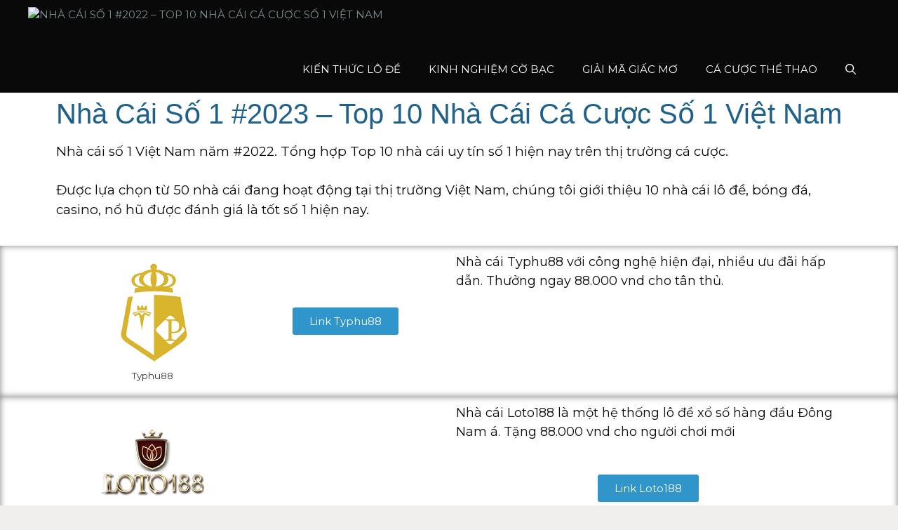

--- FILE ---
content_type: text/html; charset=UTF-8
request_url: https://nhacaiwin.com/
body_size: 31392
content:
<!DOCTYPE html>
<html dir="ltr" lang="vi" prefix="og: https://ogp.me/ns#">
<head>
	<meta charset="UTF-8">
	<title>Nhà Cái Số 1 #2023 – Top 10 Nhà Cái Cá Cược Số 1 Việt Nam - Nhà Cái Số 1 #2022 - Top 10 Nhà Cái Cá Cược Số 1 Việt Nam</title>

		<!-- All in One SEO 4.6.2 - aioseo.com -->
		<meta name="description" content="Nhà cái số 1 Việt Nam năm #2022. Tổng hợp Top 10 nhà cái uy tín số 1 hiện nay trên thị trường cá cược. Được lựa chọn từ 50 nhà cái đang hoạt động tại thị trường Việt Nam, chúng tôi giới thiệu 10 nhà cái lô đề, bóng đá, casino, nổ hũ được" />
		<meta name="robots" content="max-image-preview:large" />
		<link rel="canonical" href="https://nhacaiwin.com/" />
		<meta name="generator" content="All in One SEO (AIOSEO) 4.6.2" />
		<meta property="og:locale" content="vi_VN" />
		<meta property="og:site_name" content="Nhà Cái Số 1 #2022 - Top 10 Nhà Cái Cá Cược Số 1 Việt Nam - Top 10 Nhà Cái Cá Cược Số 1 Việt Nam" />
		<meta property="og:type" content="article" />
		<meta property="og:title" content="Nhà Cái Số 1 #2023 – Top 10 Nhà Cái Cá Cược Số 1 Việt Nam - Nhà Cái Số 1 #2022 - Top 10 Nhà Cái Cá Cược Số 1 Việt Nam" />
		<meta property="og:description" content="Nhà cái số 1 Việt Nam năm #2022. Tổng hợp Top 10 nhà cái uy tín số 1 hiện nay trên thị trường cá cược. Được lựa chọn từ 50 nhà cái đang hoạt động tại thị trường Việt Nam, chúng tôi giới thiệu 10 nhà cái lô đề, bóng đá, casino, nổ hũ được" />
		<meta property="og:url" content="https://nhacaiwin.com/" />
		<meta property="og:image" content="https://nhacaito.com/wp-content/uploads/2020/11/logo-21-mobile.png" />
		<meta property="og:image:secure_url" content="https://nhacaito.com/wp-content/uploads/2020/11/logo-21-mobile.png" />
		<meta property="article:published_time" content="2022-02-13T18:03:57+00:00" />
		<meta property="article:modified_time" content="2023-12-05T08:45:59+00:00" />
		<meta name="twitter:card" content="summary_large_image" />
		<meta name="twitter:title" content="Nhà Cái Số 1 #2023 – Top 10 Nhà Cái Cá Cược Số 1 Việt Nam - Nhà Cái Số 1 #2022 - Top 10 Nhà Cái Cá Cược Số 1 Việt Nam" />
		<meta name="twitter:description" content="Nhà cái số 1 Việt Nam năm #2022. Tổng hợp Top 10 nhà cái uy tín số 1 hiện nay trên thị trường cá cược. Được lựa chọn từ 50 nhà cái đang hoạt động tại thị trường Việt Nam, chúng tôi giới thiệu 10 nhà cái lô đề, bóng đá, casino, nổ hũ được" />
		<meta name="twitter:image" content="https://nhacaito.com/wp-content/uploads/2020/11/logo-21-mobile.png" />
		<script type="application/ld+json" class="aioseo-schema">
			{"@context":"https:\/\/schema.org","@graph":[{"@type":"BreadcrumbList","@id":"https:\/\/nhacaiwin.com\/#breadcrumblist","itemListElement":[{"@type":"ListItem","@id":"https:\/\/nhacaiwin.com\/#listItem","position":1,"name":"Home"}]},{"@type":"Organization","@id":"https:\/\/nhacaiwin.com\/#organization","name":"Nh\u00e0 C\u00e1i S\u1ed1 1 #2022 - Top 10 Nh\u00e0 C\u00e1i C\u00e1 C\u01b0\u1ee3c S\u1ed1 1 Vi\u1ec7t Nam","url":"https:\/\/nhacaiwin.com\/","logo":{"@type":"ImageObject","url":"https:\/\/nhacaiwin.com\/wp-content\/uploads\/2020\/11\/logo-21-mobile.png","@id":"https:\/\/nhacaiwin.com\/#organizationLogo","width":416,"height":193},"image":{"@id":"https:\/\/nhacaiwin.com\/#organizationLogo"}},{"@type":"WebPage","@id":"https:\/\/nhacaiwin.com\/#webpage","url":"https:\/\/nhacaiwin.com\/","name":"Nh\u00e0 C\u00e1i S\u1ed1 1 #2023 \u2013 Top 10 Nh\u00e0 C\u00e1i C\u00e1 C\u01b0\u1ee3c S\u1ed1 1 Vi\u1ec7t Nam - Nh\u00e0 C\u00e1i S\u1ed1 1 #2022 - Top 10 Nh\u00e0 C\u00e1i C\u00e1 C\u01b0\u1ee3c S\u1ed1 1 Vi\u1ec7t Nam","description":"Nh\u00e0 c\u00e1i s\u1ed1 1 Vi\u1ec7t Nam n\u0103m #2022. T\u1ed5ng h\u1ee3p Top 10 nh\u00e0 c\u00e1i uy t\u00edn s\u1ed1 1 hi\u1ec7n nay tr\u00ean th\u1ecb tr\u01b0\u1eddng c\u00e1 c\u01b0\u1ee3c. \u0110\u01b0\u1ee3c l\u1ef1a ch\u1ecdn t\u1eeb 50 nh\u00e0 c\u00e1i \u0111ang ho\u1ea1t \u0111\u1ed9ng t\u1ea1i th\u1ecb tr\u01b0\u1eddng Vi\u1ec7t Nam, ch\u00fang t\u00f4i gi\u1edbi thi\u1ec7u 10 nh\u00e0 c\u00e1i l\u00f4 \u0111\u1ec1, b\u00f3ng \u0111\u00e1, casino, n\u1ed5 h\u0169 \u0111\u01b0\u1ee3c","inLanguage":"vi","isPartOf":{"@id":"https:\/\/nhacaiwin.com\/#website"},"breadcrumb":{"@id":"https:\/\/nhacaiwin.com\/#breadcrumblist"},"datePublished":"2022-02-14T01:03:57+07:00","dateModified":"2023-12-05T15:45:59+07:00"},{"@type":"WebSite","@id":"https:\/\/nhacaiwin.com\/#website","url":"https:\/\/nhacaiwin.com\/","name":"Nh\u00e0 C\u00e1i S\u1ed1 1 #2022 - Top 10 Nh\u00e0 C\u00e1i C\u00e1 C\u01b0\u1ee3c S\u1ed1 1 Vi\u1ec7t Nam","description":"Top 10 Nh\u00e0 C\u00e1i C\u00e1 C\u01b0\u1ee3c S\u1ed1 1 Vi\u1ec7t Nam","inLanguage":"vi","publisher":{"@id":"https:\/\/nhacaiwin.com\/#organization"},"potentialAction":{"@type":"SearchAction","target":{"@type":"EntryPoint","urlTemplate":"https:\/\/nhacaiwin.com\/?s={search_term_string}"},"query-input":"required name=search_term_string"}}]}
		</script>
		<!-- All in One SEO -->

<meta name="viewport" content="width=device-width, initial-scale=1"><link rel='dns-prefetch' href='//www.googletagmanager.com' />
<link href='https://fonts.gstatic.com' crossorigin rel='preconnect' />
<link href='https://fonts.googleapis.com' crossorigin rel='preconnect' />
<link rel="alternate" type="application/rss+xml" title="Dòng thông tin Nhà Cái Số 1 #2022 - Top 10 Nhà Cái Cá Cược Số 1 Việt Nam &raquo;" href="https://nhacaiwin.com/feed/" />
<link rel="alternate" type="application/rss+xml" title="Nhà Cái Số 1 #2022 - Top 10 Nhà Cái Cá Cược Số 1 Việt Nam &raquo; Dòng bình luận" href="https://nhacaiwin.com/comments/feed/" />
<script>
window._wpemojiSettings = {"baseUrl":"https:\/\/s.w.org\/images\/core\/emoji\/15.0.3\/72x72\/","ext":".png","svgUrl":"https:\/\/s.w.org\/images\/core\/emoji\/15.0.3\/svg\/","svgExt":".svg","source":{"concatemoji":"https:\/\/nhacaiwin.com\/wp-includes\/js\/wp-emoji-release.min.js?ver=6.5.7"}};
/*! This file is auto-generated */
!function(i,n){var o,s,e;function c(e){try{var t={supportTests:e,timestamp:(new Date).valueOf()};sessionStorage.setItem(o,JSON.stringify(t))}catch(e){}}function p(e,t,n){e.clearRect(0,0,e.canvas.width,e.canvas.height),e.fillText(t,0,0);var t=new Uint32Array(e.getImageData(0,0,e.canvas.width,e.canvas.height).data),r=(e.clearRect(0,0,e.canvas.width,e.canvas.height),e.fillText(n,0,0),new Uint32Array(e.getImageData(0,0,e.canvas.width,e.canvas.height).data));return t.every(function(e,t){return e===r[t]})}function u(e,t,n){switch(t){case"flag":return n(e,"\ud83c\udff3\ufe0f\u200d\u26a7\ufe0f","\ud83c\udff3\ufe0f\u200b\u26a7\ufe0f")?!1:!n(e,"\ud83c\uddfa\ud83c\uddf3","\ud83c\uddfa\u200b\ud83c\uddf3")&&!n(e,"\ud83c\udff4\udb40\udc67\udb40\udc62\udb40\udc65\udb40\udc6e\udb40\udc67\udb40\udc7f","\ud83c\udff4\u200b\udb40\udc67\u200b\udb40\udc62\u200b\udb40\udc65\u200b\udb40\udc6e\u200b\udb40\udc67\u200b\udb40\udc7f");case"emoji":return!n(e,"\ud83d\udc26\u200d\u2b1b","\ud83d\udc26\u200b\u2b1b")}return!1}function f(e,t,n){var r="undefined"!=typeof WorkerGlobalScope&&self instanceof WorkerGlobalScope?new OffscreenCanvas(300,150):i.createElement("canvas"),a=r.getContext("2d",{willReadFrequently:!0}),o=(a.textBaseline="top",a.font="600 32px Arial",{});return e.forEach(function(e){o[e]=t(a,e,n)}),o}function t(e){var t=i.createElement("script");t.src=e,t.defer=!0,i.head.appendChild(t)}"undefined"!=typeof Promise&&(o="wpEmojiSettingsSupports",s=["flag","emoji"],n.supports={everything:!0,everythingExceptFlag:!0},e=new Promise(function(e){i.addEventListener("DOMContentLoaded",e,{once:!0})}),new Promise(function(t){var n=function(){try{var e=JSON.parse(sessionStorage.getItem(o));if("object"==typeof e&&"number"==typeof e.timestamp&&(new Date).valueOf()<e.timestamp+604800&&"object"==typeof e.supportTests)return e.supportTests}catch(e){}return null}();if(!n){if("undefined"!=typeof Worker&&"undefined"!=typeof OffscreenCanvas&&"undefined"!=typeof URL&&URL.createObjectURL&&"undefined"!=typeof Blob)try{var e="postMessage("+f.toString()+"("+[JSON.stringify(s),u.toString(),p.toString()].join(",")+"));",r=new Blob([e],{type:"text/javascript"}),a=new Worker(URL.createObjectURL(r),{name:"wpTestEmojiSupports"});return void(a.onmessage=function(e){c(n=e.data),a.terminate(),t(n)})}catch(e){}c(n=f(s,u,p))}t(n)}).then(function(e){for(var t in e)n.supports[t]=e[t],n.supports.everything=n.supports.everything&&n.supports[t],"flag"!==t&&(n.supports.everythingExceptFlag=n.supports.everythingExceptFlag&&n.supports[t]);n.supports.everythingExceptFlag=n.supports.everythingExceptFlag&&!n.supports.flag,n.DOMReady=!1,n.readyCallback=function(){n.DOMReady=!0}}).then(function(){return e}).then(function(){var e;n.supports.everything||(n.readyCallback(),(e=n.source||{}).concatemoji?t(e.concatemoji):e.wpemoji&&e.twemoji&&(t(e.twemoji),t(e.wpemoji)))}))}((window,document),window._wpemojiSettings);
</script>
<!-- nhacaiwin.com is managing ads with Advanced Ads --><script id="nhaca-ready">
			window.advanced_ads_ready=function(e,a){a=a||"complete";var d=function(e){return"interactive"===a?"loading"!==e:"complete"===e};d(document.readyState)?e():document.addEventListener("readystatechange",(function(a){d(a.target.readyState)&&e()}),{once:"interactive"===a})},window.advanced_ads_ready_queue=window.advanced_ads_ready_queue||[];		</script>
		<link rel='stylesheet' id='generate-fonts-css' href='//fonts.googleapis.com/css?family=Montserrat:100,100italic,200,200italic,300,300italic,regular,italic,500,500italic,600,600italic,700,700italic,800,800italic,900,900italic' media='all' />
<style id='wp-emoji-styles-inline-css'>

	img.wp-smiley, img.emoji {
		display: inline !important;
		border: none !important;
		box-shadow: none !important;
		height: 1em !important;
		width: 1em !important;
		margin: 0 0.07em !important;
		vertical-align: -0.1em !important;
		background: none !important;
		padding: 0 !important;
	}
</style>
<style id='classic-theme-styles-inline-css'>
/*! This file is auto-generated */
.wp-block-button__link{color:#fff;background-color:#32373c;border-radius:9999px;box-shadow:none;text-decoration:none;padding:calc(.667em + 2px) calc(1.333em + 2px);font-size:1.125em}.wp-block-file__button{background:#32373c;color:#fff;text-decoration:none}
</style>
<style id='global-styles-inline-css'>
body{--wp--preset--color--black: #000000;--wp--preset--color--cyan-bluish-gray: #abb8c3;--wp--preset--color--white: #ffffff;--wp--preset--color--pale-pink: #f78da7;--wp--preset--color--vivid-red: #cf2e2e;--wp--preset--color--luminous-vivid-orange: #ff6900;--wp--preset--color--luminous-vivid-amber: #fcb900;--wp--preset--color--light-green-cyan: #7bdcb5;--wp--preset--color--vivid-green-cyan: #00d084;--wp--preset--color--pale-cyan-blue: #8ed1fc;--wp--preset--color--vivid-cyan-blue: #0693e3;--wp--preset--color--vivid-purple: #9b51e0;--wp--preset--color--contrast: var(--contrast);--wp--preset--color--contrast-2: var(--contrast-2);--wp--preset--color--contrast-3: var(--contrast-3);--wp--preset--color--base: var(--base);--wp--preset--color--base-2: var(--base-2);--wp--preset--color--base-3: var(--base-3);--wp--preset--color--accent: var(--accent);--wp--preset--gradient--vivid-cyan-blue-to-vivid-purple: linear-gradient(135deg,rgba(6,147,227,1) 0%,rgb(155,81,224) 100%);--wp--preset--gradient--light-green-cyan-to-vivid-green-cyan: linear-gradient(135deg,rgb(122,220,180) 0%,rgb(0,208,130) 100%);--wp--preset--gradient--luminous-vivid-amber-to-luminous-vivid-orange: linear-gradient(135deg,rgba(252,185,0,1) 0%,rgba(255,105,0,1) 100%);--wp--preset--gradient--luminous-vivid-orange-to-vivid-red: linear-gradient(135deg,rgba(255,105,0,1) 0%,rgb(207,46,46) 100%);--wp--preset--gradient--very-light-gray-to-cyan-bluish-gray: linear-gradient(135deg,rgb(238,238,238) 0%,rgb(169,184,195) 100%);--wp--preset--gradient--cool-to-warm-spectrum: linear-gradient(135deg,rgb(74,234,220) 0%,rgb(151,120,209) 20%,rgb(207,42,186) 40%,rgb(238,44,130) 60%,rgb(251,105,98) 80%,rgb(254,248,76) 100%);--wp--preset--gradient--blush-light-purple: linear-gradient(135deg,rgb(255,206,236) 0%,rgb(152,150,240) 100%);--wp--preset--gradient--blush-bordeaux: linear-gradient(135deg,rgb(254,205,165) 0%,rgb(254,45,45) 50%,rgb(107,0,62) 100%);--wp--preset--gradient--luminous-dusk: linear-gradient(135deg,rgb(255,203,112) 0%,rgb(199,81,192) 50%,rgb(65,88,208) 100%);--wp--preset--gradient--pale-ocean: linear-gradient(135deg,rgb(255,245,203) 0%,rgb(182,227,212) 50%,rgb(51,167,181) 100%);--wp--preset--gradient--electric-grass: linear-gradient(135deg,rgb(202,248,128) 0%,rgb(113,206,126) 100%);--wp--preset--gradient--midnight: linear-gradient(135deg,rgb(2,3,129) 0%,rgb(40,116,252) 100%);--wp--preset--font-size--small: 13px;--wp--preset--font-size--medium: 20px;--wp--preset--font-size--large: 36px;--wp--preset--font-size--x-large: 42px;--wp--preset--spacing--20: 0.44rem;--wp--preset--spacing--30: 0.67rem;--wp--preset--spacing--40: 1rem;--wp--preset--spacing--50: 1.5rem;--wp--preset--spacing--60: 2.25rem;--wp--preset--spacing--70: 3.38rem;--wp--preset--spacing--80: 5.06rem;--wp--preset--shadow--natural: 6px 6px 9px rgba(0, 0, 0, 0.2);--wp--preset--shadow--deep: 12px 12px 50px rgba(0, 0, 0, 0.4);--wp--preset--shadow--sharp: 6px 6px 0px rgba(0, 0, 0, 0.2);--wp--preset--shadow--outlined: 6px 6px 0px -3px rgba(255, 255, 255, 1), 6px 6px rgba(0, 0, 0, 1);--wp--preset--shadow--crisp: 6px 6px 0px rgba(0, 0, 0, 1);}:where(.is-layout-flex){gap: 0.5em;}:where(.is-layout-grid){gap: 0.5em;}body .is-layout-flex{display: flex;}body .is-layout-flex{flex-wrap: wrap;align-items: center;}body .is-layout-flex > *{margin: 0;}body .is-layout-grid{display: grid;}body .is-layout-grid > *{margin: 0;}:where(.wp-block-columns.is-layout-flex){gap: 2em;}:where(.wp-block-columns.is-layout-grid){gap: 2em;}:where(.wp-block-post-template.is-layout-flex){gap: 1.25em;}:where(.wp-block-post-template.is-layout-grid){gap: 1.25em;}.has-black-color{color: var(--wp--preset--color--black) !important;}.has-cyan-bluish-gray-color{color: var(--wp--preset--color--cyan-bluish-gray) !important;}.has-white-color{color: var(--wp--preset--color--white) !important;}.has-pale-pink-color{color: var(--wp--preset--color--pale-pink) !important;}.has-vivid-red-color{color: var(--wp--preset--color--vivid-red) !important;}.has-luminous-vivid-orange-color{color: var(--wp--preset--color--luminous-vivid-orange) !important;}.has-luminous-vivid-amber-color{color: var(--wp--preset--color--luminous-vivid-amber) !important;}.has-light-green-cyan-color{color: var(--wp--preset--color--light-green-cyan) !important;}.has-vivid-green-cyan-color{color: var(--wp--preset--color--vivid-green-cyan) !important;}.has-pale-cyan-blue-color{color: var(--wp--preset--color--pale-cyan-blue) !important;}.has-vivid-cyan-blue-color{color: var(--wp--preset--color--vivid-cyan-blue) !important;}.has-vivid-purple-color{color: var(--wp--preset--color--vivid-purple) !important;}.has-black-background-color{background-color: var(--wp--preset--color--black) !important;}.has-cyan-bluish-gray-background-color{background-color: var(--wp--preset--color--cyan-bluish-gray) !important;}.has-white-background-color{background-color: var(--wp--preset--color--white) !important;}.has-pale-pink-background-color{background-color: var(--wp--preset--color--pale-pink) !important;}.has-vivid-red-background-color{background-color: var(--wp--preset--color--vivid-red) !important;}.has-luminous-vivid-orange-background-color{background-color: var(--wp--preset--color--luminous-vivid-orange) !important;}.has-luminous-vivid-amber-background-color{background-color: var(--wp--preset--color--luminous-vivid-amber) !important;}.has-light-green-cyan-background-color{background-color: var(--wp--preset--color--light-green-cyan) !important;}.has-vivid-green-cyan-background-color{background-color: var(--wp--preset--color--vivid-green-cyan) !important;}.has-pale-cyan-blue-background-color{background-color: var(--wp--preset--color--pale-cyan-blue) !important;}.has-vivid-cyan-blue-background-color{background-color: var(--wp--preset--color--vivid-cyan-blue) !important;}.has-vivid-purple-background-color{background-color: var(--wp--preset--color--vivid-purple) !important;}.has-black-border-color{border-color: var(--wp--preset--color--black) !important;}.has-cyan-bluish-gray-border-color{border-color: var(--wp--preset--color--cyan-bluish-gray) !important;}.has-white-border-color{border-color: var(--wp--preset--color--white) !important;}.has-pale-pink-border-color{border-color: var(--wp--preset--color--pale-pink) !important;}.has-vivid-red-border-color{border-color: var(--wp--preset--color--vivid-red) !important;}.has-luminous-vivid-orange-border-color{border-color: var(--wp--preset--color--luminous-vivid-orange) !important;}.has-luminous-vivid-amber-border-color{border-color: var(--wp--preset--color--luminous-vivid-amber) !important;}.has-light-green-cyan-border-color{border-color: var(--wp--preset--color--light-green-cyan) !important;}.has-vivid-green-cyan-border-color{border-color: var(--wp--preset--color--vivid-green-cyan) !important;}.has-pale-cyan-blue-border-color{border-color: var(--wp--preset--color--pale-cyan-blue) !important;}.has-vivid-cyan-blue-border-color{border-color: var(--wp--preset--color--vivid-cyan-blue) !important;}.has-vivid-purple-border-color{border-color: var(--wp--preset--color--vivid-purple) !important;}.has-vivid-cyan-blue-to-vivid-purple-gradient-background{background: var(--wp--preset--gradient--vivid-cyan-blue-to-vivid-purple) !important;}.has-light-green-cyan-to-vivid-green-cyan-gradient-background{background: var(--wp--preset--gradient--light-green-cyan-to-vivid-green-cyan) !important;}.has-luminous-vivid-amber-to-luminous-vivid-orange-gradient-background{background: var(--wp--preset--gradient--luminous-vivid-amber-to-luminous-vivid-orange) !important;}.has-luminous-vivid-orange-to-vivid-red-gradient-background{background: var(--wp--preset--gradient--luminous-vivid-orange-to-vivid-red) !important;}.has-very-light-gray-to-cyan-bluish-gray-gradient-background{background: var(--wp--preset--gradient--very-light-gray-to-cyan-bluish-gray) !important;}.has-cool-to-warm-spectrum-gradient-background{background: var(--wp--preset--gradient--cool-to-warm-spectrum) !important;}.has-blush-light-purple-gradient-background{background: var(--wp--preset--gradient--blush-light-purple) !important;}.has-blush-bordeaux-gradient-background{background: var(--wp--preset--gradient--blush-bordeaux) !important;}.has-luminous-dusk-gradient-background{background: var(--wp--preset--gradient--luminous-dusk) !important;}.has-pale-ocean-gradient-background{background: var(--wp--preset--gradient--pale-ocean) !important;}.has-electric-grass-gradient-background{background: var(--wp--preset--gradient--electric-grass) !important;}.has-midnight-gradient-background{background: var(--wp--preset--gradient--midnight) !important;}.has-small-font-size{font-size: var(--wp--preset--font-size--small) !important;}.has-medium-font-size{font-size: var(--wp--preset--font-size--medium) !important;}.has-large-font-size{font-size: var(--wp--preset--font-size--large) !important;}.has-x-large-font-size{font-size: var(--wp--preset--font-size--x-large) !important;}
.wp-block-navigation a:where(:not(.wp-element-button)){color: inherit;}
:where(.wp-block-post-template.is-layout-flex){gap: 1.25em;}:where(.wp-block-post-template.is-layout-grid){gap: 1.25em;}
:where(.wp-block-columns.is-layout-flex){gap: 2em;}:where(.wp-block-columns.is-layout-grid){gap: 2em;}
.wp-block-pullquote{font-size: 1.5em;line-height: 1.6;}
</style>
<link rel='stylesheet' id='crp-style-masonry-css' href='https://nhacaiwin.com/wp-content/plugins/contextual-related-posts/css/masonry.min.css?ver=3.4.1' media='all' />
<link rel='stylesheet' id='generate-widget-areas-css' href='https://nhacaiwin.com/wp-content/themes/generatepress/assets/css/components/widget-areas.min.css?ver=3.6.1' media='all' />
<link rel='stylesheet' id='generate-style-css' href='https://nhacaiwin.com/wp-content/themes/generatepress/assets/css/main.min.css?ver=3.6.1' media='all' />
<style id='generate-style-inline-css'>
body{background-color:#f1eeee;color:#090909;}a{color:#7d8c92;}a:visited{color:#7d8c92;}a:hover, a:focus, a:active{color:#4f5a5e;}.wp-block-group__inner-container{max-width:1200px;margin-left:auto;margin-right:auto;}.generate-back-to-top{font-size:20px;border-radius:3px;position:fixed;bottom:30px;right:30px;line-height:40px;width:40px;text-align:center;z-index:10;transition:opacity 300ms ease-in-out;opacity:0.1;transform:translateY(1000px);}.generate-back-to-top__show{opacity:1;transform:translateY(0);}.navigation-search{position:absolute;left:-99999px;pointer-events:none;visibility:hidden;z-index:20;width:100%;top:0;transition:opacity 100ms ease-in-out;opacity:0;}.navigation-search.nav-search-active{left:0;right:0;pointer-events:auto;visibility:visible;opacity:1;}.navigation-search input[type="search"]{outline:0;border:0;vertical-align:bottom;line-height:1;opacity:0.9;width:100%;z-index:20;border-radius:0;-webkit-appearance:none;height:60px;}.navigation-search input::-ms-clear{display:none;width:0;height:0;}.navigation-search input::-ms-reveal{display:none;width:0;height:0;}.navigation-search input::-webkit-search-decoration, .navigation-search input::-webkit-search-cancel-button, .navigation-search input::-webkit-search-results-button, .navigation-search input::-webkit-search-results-decoration{display:none;}.gen-sidebar-nav .navigation-search{top:auto;bottom:0;}:root{--contrast:#222222;--contrast-2:#575760;--contrast-3:#b2b2be;--base:#f0f0f0;--base-2:#f7f8f9;--base-3:#ffffff;--accent:#1e73be;}:root .has-contrast-color{color:var(--contrast);}:root .has-contrast-background-color{background-color:var(--contrast);}:root .has-contrast-2-color{color:var(--contrast-2);}:root .has-contrast-2-background-color{background-color:var(--contrast-2);}:root .has-contrast-3-color{color:var(--contrast-3);}:root .has-contrast-3-background-color{background-color:var(--contrast-3);}:root .has-base-color{color:var(--base);}:root .has-base-background-color{background-color:var(--base);}:root .has-base-2-color{color:var(--base-2);}:root .has-base-2-background-color{background-color:var(--base-2);}:root .has-base-3-color{color:var(--base-3);}:root .has-base-3-background-color{background-color:var(--base-3);}:root .has-accent-color{color:var(--accent);}:root .has-accent-background-color{background-color:var(--accent);}body, button, input, select, textarea{font-family:"Montserrat", sans-serif;font-size:18px;}body{line-height:1.5;}.entry-content > [class*="wp-block-"]:not(:last-child):not(.wp-block-heading){margin-bottom:1.5em;}.main-navigation a, .menu-toggle{font-weight:400;text-transform:uppercase;}.main-navigation .main-nav ul ul li a{font-size:14px;}.sidebar .widget, .footer-widgets .widget{font-size:17px;}button:not(.menu-toggle),html input[type="button"],input[type="reset"],input[type="submit"],.button,.wp-block-button .wp-block-button__link{font-weight:300;text-transform:uppercase;}h1{font-weight:400;font-size:40px;}h2{font-weight:300;font-size:30px;}h3{font-size:20px;}h4{font-size:inherit;}h5{font-size:inherit;}.site-info{font-size:14px;}@media (max-width:768px){.main-title{font-size:20px;}h1{font-size:30px;}h2{font-size:25px;}}.top-bar{background-color:#636363;color:#ffffff;}.top-bar a{color:#ffffff;}.top-bar a:hover{color:#303030;}.site-header{background-color:#ffffff;color:#090909;}.site-header a{color:#7d8c92;}.site-header a:hover{color:#4f5a5e;}.main-title a,.main-title a:hover{color:#ffffff;}.site-description{color:#090909;}.main-navigation,.main-navigation ul ul{background-color:#090909;}.main-navigation .main-nav ul li a, .main-navigation .menu-toggle, .main-navigation .menu-bar-items{color:#ffffff;}.main-navigation .main-nav ul li:not([class*="current-menu-"]):hover > a, .main-navigation .main-nav ul li:not([class*="current-menu-"]):focus > a, .main-navigation .main-nav ul li.sfHover:not([class*="current-menu-"]) > a, .main-navigation .menu-bar-item:hover > a, .main-navigation .menu-bar-item.sfHover > a{color:#b35928;background-color:#090909;}button.menu-toggle:hover,button.menu-toggle:focus{color:#ffffff;}.main-navigation .main-nav ul li[class*="current-menu-"] > a{color:#b35928;background-color:#090909;}.navigation-search input[type="search"],.navigation-search input[type="search"]:active, .navigation-search input[type="search"]:focus, .main-navigation .main-nav ul li.search-item.active > a, .main-navigation .menu-bar-items .search-item.active > a{color:#b35928;background-color:#090909;}.main-navigation ul ul{background-color:#090909;}.main-navigation .main-nav ul ul li a{color:#515151;}.main-navigation .main-nav ul ul li:not([class*="current-menu-"]):hover > a,.main-navigation .main-nav ul ul li:not([class*="current-menu-"]):focus > a, .main-navigation .main-nav ul ul li.sfHover:not([class*="current-menu-"]) > a{color:#dfd9d8;background-color:#090909;}.main-navigation .main-nav ul ul li[class*="current-menu-"] > a{color:#dfd9d8;background-color:#090909;}.separate-containers .inside-article, .separate-containers .comments-area, .separate-containers .page-header, .one-container .container, .separate-containers .paging-navigation, .inside-page-header{color:#090909;background-color:#ffffff;}.inside-article a,.paging-navigation a,.comments-area a,.page-header a{color:#7d8c92;}.inside-article a:hover,.paging-navigation a:hover,.comments-area a:hover,.page-header a:hover{color:#4f5a5e;}.entry-header h1,.page-header h1{color:#090909;}.entry-title a{color:#090909;}.entry-title a:hover{color:#7d8c92;}.entry-meta{color:#595959;}.entry-meta a{color:#7d8c92;}.entry-meta a:hover{color:#4f5a5e;}h1{color:#090909;}h2{color:#090909;}h3{color:#b35928;}h4{color:#090909;}h5{color:#090909;}.sidebar .widget{color:#090909;background-color:#ffffff;}.sidebar .widget a{color:#7d8c92;}.sidebar .widget a:hover{color:#4f5a5e;}.sidebar .widget .widget-title{color:#090909;}.footer-widgets{color:#090909;background-color:#ffffff;}.footer-widgets a{color:#7d8c92;}.footer-widgets a:hover{color:#4f5a5e;}.footer-widgets .widget-title{color:#090909;}.site-info{color:#ffffff;background-color:#090909;}.site-info a{color:#7d8c92;}.site-info a:hover{color:#9eafba;}.footer-bar .widget_nav_menu .current-menu-item a{color:#9eafba;}input[type="text"],input[type="email"],input[type="url"],input[type="password"],input[type="search"],input[type="tel"],input[type="number"],textarea,select{color:#666666;background-color:#fafafa;border-color:#cccccc;}input[type="text"]:focus,input[type="email"]:focus,input[type="url"]:focus,input[type="password"]:focus,input[type="search"]:focus,input[type="tel"]:focus,input[type="number"]:focus,textarea:focus,select:focus{color:#666666;background-color:#ffffff;border-color:#bfbfbf;}button,html input[type="button"],input[type="reset"],input[type="submit"],a.button,a.wp-block-button__link:not(.has-background){color:#ffffff;background-color:#b35928;}button:hover,html input[type="button"]:hover,input[type="reset"]:hover,input[type="submit"]:hover,a.button:hover,button:focus,html input[type="button"]:focus,input[type="reset"]:focus,input[type="submit"]:focus,a.button:focus,a.wp-block-button__link:not(.has-background):active,a.wp-block-button__link:not(.has-background):focus,a.wp-block-button__link:not(.has-background):hover{color:#ffffff;background-color:rgba(179,89,40,0.84);}a.generate-back-to-top{background-color:#b35928;color:#ffffff;}a.generate-back-to-top:hover,a.generate-back-to-top:focus{background-color:rgba(179,89,40,0.66);color:#ffffff;}:root{--gp-search-modal-bg-color:var(--base-3);--gp-search-modal-text-color:var(--contrast);--gp-search-modal-overlay-bg-color:rgba(0,0,0,0.2);}@media (max-width: 768px){.main-navigation .menu-bar-item:hover > a, .main-navigation .menu-bar-item.sfHover > a{background:none;color:#ffffff;}}.inside-top-bar{padding:10px;}.inside-top-bar.grid-container{max-width:1220px;}.inside-header{padding:0px;}.inside-header.grid-container{max-width:1200px;}.separate-containers .inside-article, .separate-containers .comments-area, .separate-containers .page-header, .separate-containers .paging-navigation, .one-container .site-content, .inside-page-header{padding:30px;}.site-main .wp-block-group__inner-container{padding:30px;}.separate-containers .paging-navigation{padding-top:20px;padding-bottom:20px;}.entry-content .alignwide, body:not(.no-sidebar) .entry-content .alignfull{margin-left:-30px;width:calc(100% + 60px);max-width:calc(100% + 60px);}.one-container.right-sidebar .site-main,.one-container.both-right .site-main{margin-right:30px;}.one-container.left-sidebar .site-main,.one-container.both-left .site-main{margin-left:30px;}.one-container.both-sidebars .site-main{margin:0px 30px 0px 30px;}.one-container.archive .post:not(:last-child):not(.is-loop-template-item), .one-container.blog .post:not(:last-child):not(.is-loop-template-item){padding-bottom:30px;}.main-navigation .main-nav ul li a,.menu-toggle,.main-navigation .menu-bar-item > a{line-height:66px;}.navigation-search input[type="search"]{height:66px;}.rtl .menu-item-has-children .dropdown-menu-toggle{padding-left:20px;}.rtl .main-navigation .main-nav ul li.menu-item-has-children > a{padding-right:20px;}.footer-widgets-container{padding:10px;}.footer-widgets-container.grid-container{max-width:1220px;}.inside-site-info{padding:20px;}.inside-site-info.grid-container{max-width:1240px;}@media (max-width:768px){.separate-containers .inside-article, .separate-containers .comments-area, .separate-containers .page-header, .separate-containers .paging-navigation, .one-container .site-content, .inside-page-header{padding:30px;}.site-main .wp-block-group__inner-container{padding:30px;}.inside-site-info{padding-right:10px;padding-left:10px;}.entry-content .alignwide, body:not(.no-sidebar) .entry-content .alignfull{margin-left:-30px;width:calc(100% + 60px);max-width:calc(100% + 60px);}.one-container .site-main .paging-navigation{margin-bottom:20px;}}/* End cached CSS */.is-right-sidebar{width:25%;}.is-left-sidebar{width:25%;}.site-content .content-area{width:75%;}@media (max-width: 768px){.main-navigation .menu-toggle,.sidebar-nav-mobile:not(#sticky-placeholder){display:block;}.main-navigation ul,.gen-sidebar-nav,.main-navigation:not(.slideout-navigation):not(.toggled) .main-nav > ul,.has-inline-mobile-toggle #site-navigation .inside-navigation > *:not(.navigation-search):not(.main-nav){display:none;}.nav-align-right .inside-navigation,.nav-align-center .inside-navigation{justify-content:space-between;}}
.elementor-template-full-width .site-content{display:block;}
.dynamic-author-image-rounded{border-radius:100%;}.dynamic-featured-image, .dynamic-author-image{vertical-align:middle;}.one-container.blog .dynamic-content-template:not(:last-child), .one-container.archive .dynamic-content-template:not(:last-child){padding-bottom:0px;}.dynamic-entry-excerpt > p:last-child{margin-bottom:0px;}
.main-navigation .main-nav ul li a,.menu-toggle,.main-navigation .menu-bar-item > a{transition: line-height 300ms ease}.main-navigation.toggled .main-nav > ul{background-color: #090909}.sticky-enabled .gen-sidebar-nav.is_stuck .main-navigation {margin-bottom: 0px;}.sticky-enabled .gen-sidebar-nav.is_stuck {z-index: 500;}.sticky-enabled .main-navigation.is_stuck {box-shadow: 0 2px 2px -2px rgba(0, 0, 0, .2);}.navigation-stick:not(.gen-sidebar-nav) {left: 0;right: 0;width: 100% !important;}.both-sticky-menu .main-navigation:not(#mobile-header).toggled .main-nav > ul,.mobile-sticky-menu .main-navigation:not(#mobile-header).toggled .main-nav > ul,.mobile-header-sticky #mobile-header.toggled .main-nav > ul {position: absolute;left: 0;right: 0;z-index: 999;}.nav-float-right .navigation-stick {width: 100% !important;left: 0;}.nav-float-right .navigation-stick .navigation-branding {margin-right: auto;}.main-navigation.has-sticky-branding:not(.grid-container) .inside-navigation:not(.grid-container) .navigation-branding{margin-left: 10px;}
.navigation-branding .main-title{font-weight:bold;text-transform:none;font-size:25px;}@media (max-width: 768px){.navigation-branding .main-title{font-size:20px;}}
@media (max-width: 1024px),(min-width:1025px){.main-navigation.sticky-navigation-transition .main-nav > ul > li > a,.sticky-navigation-transition .menu-toggle,.main-navigation.sticky-navigation-transition .menu-bar-item > a, .sticky-navigation-transition .navigation-branding .main-title{line-height:20px;}.main-navigation.sticky-navigation-transition .site-logo img, .main-navigation.sticky-navigation-transition .navigation-search input[type="search"], .main-navigation.sticky-navigation-transition .navigation-branding img{height:20px;}}
</style>
<link rel='stylesheet' id='elementor-icons-css' href='https://nhacaiwin.com/wp-content/plugins/elementor/assets/lib/eicons/css/elementor-icons.min.css?ver=5.29.0' media='all' />
<link rel='stylesheet' id='elementor-frontend-css' href='https://nhacaiwin.com/wp-content/plugins/elementor/assets/css/frontend.min.css?ver=3.21.5' media='all' />
<link rel='stylesheet' id='swiper-css' href='https://nhacaiwin.com/wp-content/plugins/elementor/assets/lib/swiper/v8/css/swiper.min.css?ver=8.4.5' media='all' />
<link rel='stylesheet' id='elementor-post-13769-css' href='https://nhacaiwin.com/wp-content/uploads/elementor/css/post-13769.css?ver=1715244867' media='all' />
<link rel='stylesheet' id='elementor-pro-css' href='https://nhacaiwin.com/wp-content/plugins/elementor-pro/assets/css/frontend.min.css?ver=3.18.3' media='all' />
<link rel='stylesheet' id='font-awesome-5-all-css' href='https://nhacaiwin.com/wp-content/plugins/elementor/assets/lib/font-awesome/css/all.min.css?ver=3.21.5' media='all' />
<link rel='stylesheet' id='font-awesome-4-shim-css' href='https://nhacaiwin.com/wp-content/plugins/elementor/assets/lib/font-awesome/css/v4-shims.min.css?ver=3.21.5' media='all' />
<link rel='stylesheet' id='elementor-post-14493-css' href='https://nhacaiwin.com/wp-content/uploads/elementor/css/post-14493.css?ver=1715244867' media='all' />
<link rel='stylesheet' id='elementor-post-14524-css' href='https://nhacaiwin.com/wp-content/uploads/elementor/css/post-14524.css?ver=1715244867' media='all' />
<link rel='stylesheet' id='generate-navigation-branding-css' href='https://nhacaiwin.com/wp-content/plugins/gp-premium/menu-plus/functions/css/navigation-branding-flex.min.css?ver=2.4.0' media='all' />
<style id='generate-navigation-branding-inline-css'>
@media (max-width: 768px){.site-header, #site-navigation, #sticky-navigation{display:none !important;opacity:0.0;}#mobile-header{display:block !important;width:100% !important;}#mobile-header .main-nav > ul{display:none;}#mobile-header.toggled .main-nav > ul, #mobile-header .menu-toggle, #mobile-header .mobile-bar-items{display:block;}#mobile-header .main-nav{-ms-flex:0 0 100%;flex:0 0 100%;-webkit-box-ordinal-group:5;-ms-flex-order:4;order:4;}}.main-navigation.has-branding.grid-container .navigation-branding, .main-navigation.has-branding:not(.grid-container) .inside-navigation:not(.grid-container) .navigation-branding{margin-left:10px;}.navigation-branding img, .site-logo.mobile-header-logo img{height:66px;width:auto;}.navigation-branding .main-title{line-height:66px;}@media (max-width: 1210px){#site-navigation .navigation-branding, #sticky-navigation .navigation-branding{margin-left:10px;}}@media (max-width: 768px){.main-navigation.has-branding.nav-align-center .menu-bar-items, .main-navigation.has-sticky-branding.navigation-stick.nav-align-center .menu-bar-items{margin-left:auto;}.navigation-branding{margin-right:auto;margin-left:10px;}.navigation-branding .main-title, .mobile-header-navigation .site-logo{margin-left:10px;}}
</style>
<link rel='stylesheet' id='google-fonts-1-css' href='https://fonts.googleapis.com/css?family=Roboto%3A100%2C100italic%2C200%2C200italic%2C300%2C300italic%2C400%2C400italic%2C500%2C500italic%2C600%2C600italic%2C700%2C700italic%2C800%2C800italic%2C900%2C900italic%7CRoboto+Slab%3A100%2C100italic%2C200%2C200italic%2C300%2C300italic%2C400%2C400italic%2C500%2C500italic%2C600%2C600italic%2C700%2C700italic%2C800%2C800italic%2C900%2C900italic&#038;display=auto&#038;subset=vietnamese&#038;ver=6.5.7' media='all' />
<link rel='stylesheet' id='elementor-icons-shared-0-css' href='https://nhacaiwin.com/wp-content/plugins/elementor/assets/lib/font-awesome/css/fontawesome.min.css?ver=5.15.3' media='all' />
<link rel='stylesheet' id='elementor-icons-fa-brands-css' href='https://nhacaiwin.com/wp-content/plugins/elementor/assets/lib/font-awesome/css/brands.min.css?ver=5.15.3' media='all' />
<link rel="preconnect" href="https://fonts.gstatic.com/" crossorigin><script src="https://nhacaiwin.com/wp-includes/js/jquery/jquery.min.js?ver=3.7.1" id="jquery-core-js"></script>
<script src="https://nhacaiwin.com/wp-content/plugins/elementor/assets/lib/font-awesome/js/v4-shims.min.js?ver=3.21.5" id="font-awesome-4-shim-js"></script>
<link rel="https://api.w.org/" href="https://nhacaiwin.com/wp-json/" /><link rel="alternate" type="application/json" href="https://nhacaiwin.com/wp-json/wp/v2/pages/14493" /><link rel="EditURI" type="application/rsd+xml" title="RSD" href="https://nhacaiwin.com/xmlrpc.php?rsd" />
<meta name="generator" content="WordPress 6.5.7" />
<link rel='shortlink' href='https://nhacaiwin.com/' />
<link rel="alternate" type="application/json+oembed" href="https://nhacaiwin.com/wp-json/oembed/1.0/embed?url=https%3A%2F%2Fnhacaiwin.com%2F" />
<link rel="alternate" type="text/xml+oembed" href="https://nhacaiwin.com/wp-json/oembed/1.0/embed?url=https%3A%2F%2Fnhacaiwin.com%2F&#038;format=xml" />
<meta name="generator" content="Site Kit by Google 1.126.0" /><meta name="generator" content="Elementor 3.21.5; features: e_optimized_assets_loading, additional_custom_breakpoints; settings: css_print_method-external, google_font-enabled, font_display-auto">
<link rel="icon" href="https://nhacaiwin.com/wp-content/uploads/2020/11/logo-21-50x50.png" sizes="32x32" />
<link rel="icon" href="https://nhacaiwin.com/wp-content/uploads/2020/11/logo-21-300x300.png" sizes="192x192" />
<link rel="apple-touch-icon" href="https://nhacaiwin.com/wp-content/uploads/2020/11/logo-21-300x300.png" />
<meta name="msapplication-TileImage" content="https://nhacaiwin.com/wp-content/uploads/2020/11/logo-21-300x300.png" />
		<style id="wp-custom-css">
			/* GeneratePress Site CSS */ .inner-pages-header h1 {
	font-size: 60px;
	font-weight: 600;
}

h1.hero-heading {
	font-size: 50px;
	font-weight: 600;
}

button, html input[type="button"], input[type="reset"], input[type="submit"], a.button, a.button:visited, a.wp-block-button__link:not(.has-background) {
	border-radius: 3px;
} /* End GeneratePress Site CSS */		</style>
		</head>

<body data-rsssl=1 class="home page-template page-template-elementor_header_footer page page-id-14493 wp-custom-logo wp-embed-responsive post-image-aligned-center sticky-menu-fade sticky-enabled mobile-sticky-menu mobile-header mobile-header-logo mobile-header-sticky right-sidebar nav-below-header one-container nav-search-enabled header-aligned-left dropdown-hover elementor-default elementor-template-full-width elementor-kit-13769 elementor-page elementor-page-14493 aa-prefix-nhaca- aa-disabled-page full-width-content" itemtype="https://schema.org/WebPage" itemscope>
	<a class="screen-reader-text skip-link" href="#content" title="Chuyển đến nội dung">Chuyển đến nội dung</a>		<nav id="mobile-header" data-auto-hide-sticky itemtype="https://schema.org/SiteNavigationElement" itemscope class="main-navigation mobile-header-navigation has-branding has-sticky-branding has-menu-bar-items">
			<div class="inside-navigation grid-container grid-parent">
				<form method="get" class="search-form navigation-search" action="https://nhacaiwin.com/">
					<input type="search" class="search-field" value="" name="s" title="Tìm kiếm" />
				</form><div class="site-logo mobile-header-logo">
						<a href="https://nhacaiwin.com/" title="Nhà Cái Số 1 #2022 &#8211; Top 10 Nhà Cái Cá Cược Số 1 Việt Nam" rel="home">
							<img src="https://nhacai21.com/wp-content/uploads/2020/11/logo-21.png" alt="Nhà Cái Số 1 #2022 &#8211; Top 10 Nhà Cái Cá Cược Số 1 Việt Nam" class="is-logo-image" width="" height="" />
						</a>
					</div>					<button class="menu-toggle" aria-controls="mobile-menu" aria-expanded="false">
						<span class="gp-icon icon-menu-bars"><svg viewBox="0 0 512 512" aria-hidden="true" xmlns="http://www.w3.org/2000/svg" width="1em" height="1em"><path d="M0 96c0-13.255 10.745-24 24-24h464c13.255 0 24 10.745 24 24s-10.745 24-24 24H24c-13.255 0-24-10.745-24-24zm0 160c0-13.255 10.745-24 24-24h464c13.255 0 24 10.745 24 24s-10.745 24-24 24H24c-13.255 0-24-10.745-24-24zm0 160c0-13.255 10.745-24 24-24h464c13.255 0 24 10.745 24 24s-10.745 24-24 24H24c-13.255 0-24-10.745-24-24z" /></svg><svg viewBox="0 0 512 512" aria-hidden="true" xmlns="http://www.w3.org/2000/svg" width="1em" height="1em"><path d="M71.029 71.029c9.373-9.372 24.569-9.372 33.942 0L256 222.059l151.029-151.03c9.373-9.372 24.569-9.372 33.942 0 9.372 9.373 9.372 24.569 0 33.942L289.941 256l151.03 151.029c9.372 9.373 9.372 24.569 0 33.942-9.373 9.372-24.569 9.372-33.942 0L256 289.941l-151.029 151.03c-9.373 9.372-24.569 9.372-33.942 0-9.372-9.373-9.372-24.569 0-33.942L222.059 256 71.029 104.971c-9.372-9.373-9.372-24.569 0-33.942z" /></svg></span><span class="mobile-menu">Menu</span>					</button>
					<div id="mobile-menu" class="main-nav"><ul id="menu-main-menu" class=" menu sf-menu"><li id="menu-item-6047" class="menu-item menu-item-type-taxonomy menu-item-object-category menu-item-6047"><a href="https://nhacaiwin.com/category/kien-thuc/">Kiến thức lô đề</a></li>
<li id="menu-item-4924" class="menu-item menu-item-type-taxonomy menu-item-object-category menu-item-4924"><a href="https://nhacaiwin.com/category/kinh-nghiem-co-bac/">Kinh nghiệm cờ bạc</a></li>
<li id="menu-item-4926" class="menu-item menu-item-type-taxonomy menu-item-object-category menu-item-4926"><a href="https://nhacaiwin.com/category/giai-ma-giac-mo/">Giải mã giấc mơ</a></li>
<li id="menu-item-4925" class="menu-item menu-item-type-taxonomy menu-item-object-category menu-item-4925"><a href="https://nhacaiwin.com/category/kien-thuc-ca-cuoc-the-thao/">Cá cược thể thao</a></li>
</ul></div><div class="menu-bar-items"><span class="menu-bar-item search-item"><a aria-label="Mở mục tìm kiếm" href="#"><span class="gp-icon icon-search"><svg viewBox="0 0 512 512" aria-hidden="true" xmlns="http://www.w3.org/2000/svg" width="1em" height="1em"><path fill-rule="evenodd" clip-rule="evenodd" d="M208 48c-88.366 0-160 71.634-160 160s71.634 160 160 160 160-71.634 160-160S296.366 48 208 48zM0 208C0 93.125 93.125 0 208 0s208 93.125 208 208c0 48.741-16.765 93.566-44.843 129.024l133.826 134.018c9.366 9.379 9.355 24.575-.025 33.941-9.379 9.366-24.575 9.355-33.941-.025L337.238 370.987C301.747 399.167 256.839 416 208 416 93.125 416 0 322.875 0 208z" /></svg><svg viewBox="0 0 512 512" aria-hidden="true" xmlns="http://www.w3.org/2000/svg" width="1em" height="1em"><path d="M71.029 71.029c9.373-9.372 24.569-9.372 33.942 0L256 222.059l151.029-151.03c9.373-9.372 24.569-9.372 33.942 0 9.372 9.373 9.372 24.569 0 33.942L289.941 256l151.03 151.029c9.372 9.373 9.372 24.569 0 33.942-9.373 9.372-24.569 9.372-33.942 0L256 289.941l-151.029 151.03c-9.373 9.372-24.569 9.372-33.942 0-9.372-9.373-9.372-24.569 0-33.942L222.059 256 71.029 104.971c-9.372-9.373-9.372-24.569 0-33.942z" /></svg></span></a></span></div>			</div><!-- .inside-navigation -->
		</nav><!-- #site-navigation -->
				<nav class="auto-hide-sticky has-branding main-navigation nav-align-right has-menu-bar-items sub-menu-right" id="site-navigation" aria-label="Chính"  itemtype="https://schema.org/SiteNavigationElement" itemscope>
			<div class="inside-navigation grid-container">
				<div class="navigation-branding"><div class="site-logo">
						<a href="https://nhacaiwin.com/" title="Nhà Cái Số 1 #2022 &#8211; Top 10 Nhà Cái Cá Cược Số 1 Việt Nam" rel="home">
							<img fetchpriority="high"  class="header-image is-logo-image" alt="Nhà Cái Số 1 #2022 &#8211; Top 10 Nhà Cái Cá Cược Số 1 Việt Nam" src="https://nhacaiwin.com/wp-content/uploads/2020/11/logo-21-mobile.png" title="Nhà Cái Số 1 #2022 &#8211; Top 10 Nhà Cái Cá Cược Số 1 Việt Nam" srcset="https://nhacaiwin.com/wp-content/uploads/2020/11/logo-21-mobile.png 1x, https://nhacai21.com/wp-content/uploads/2020/11/logo-21.png 2x" width="416" height="193" />
						</a>
					</div></div><form method="get" class="search-form navigation-search" action="https://nhacaiwin.com/">
					<input type="search" class="search-field" value="" name="s" title="Tìm kiếm" />
				</form>				<button class="menu-toggle" aria-controls="primary-menu" aria-expanded="false">
					<span class="gp-icon icon-menu-bars"><svg viewBox="0 0 512 512" aria-hidden="true" xmlns="http://www.w3.org/2000/svg" width="1em" height="1em"><path d="M0 96c0-13.255 10.745-24 24-24h464c13.255 0 24 10.745 24 24s-10.745 24-24 24H24c-13.255 0-24-10.745-24-24zm0 160c0-13.255 10.745-24 24-24h464c13.255 0 24 10.745 24 24s-10.745 24-24 24H24c-13.255 0-24-10.745-24-24zm0 160c0-13.255 10.745-24 24-24h464c13.255 0 24 10.745 24 24s-10.745 24-24 24H24c-13.255 0-24-10.745-24-24z" /></svg><svg viewBox="0 0 512 512" aria-hidden="true" xmlns="http://www.w3.org/2000/svg" width="1em" height="1em"><path d="M71.029 71.029c9.373-9.372 24.569-9.372 33.942 0L256 222.059l151.029-151.03c9.373-9.372 24.569-9.372 33.942 0 9.372 9.373 9.372 24.569 0 33.942L289.941 256l151.03 151.029c9.372 9.373 9.372 24.569 0 33.942-9.373 9.372-24.569 9.372-33.942 0L256 289.941l-151.029 151.03c-9.373 9.372-24.569 9.372-33.942 0-9.372-9.373-9.372-24.569 0-33.942L222.059 256 71.029 104.971c-9.372-9.373-9.372-24.569 0-33.942z" /></svg></span><span class="mobile-menu">Menu</span>				</button>
				<div id="primary-menu" class="main-nav"><ul id="menu-main-menu-1" class=" menu sf-menu"><li class="menu-item menu-item-type-taxonomy menu-item-object-category menu-item-6047"><a href="https://nhacaiwin.com/category/kien-thuc/">Kiến thức lô đề</a></li>
<li class="menu-item menu-item-type-taxonomy menu-item-object-category menu-item-4924"><a href="https://nhacaiwin.com/category/kinh-nghiem-co-bac/">Kinh nghiệm cờ bạc</a></li>
<li class="menu-item menu-item-type-taxonomy menu-item-object-category menu-item-4926"><a href="https://nhacaiwin.com/category/giai-ma-giac-mo/">Giải mã giấc mơ</a></li>
<li class="menu-item menu-item-type-taxonomy menu-item-object-category menu-item-4925"><a href="https://nhacaiwin.com/category/kien-thuc-ca-cuoc-the-thao/">Cá cược thể thao</a></li>
</ul></div><div class="menu-bar-items"><span class="menu-bar-item search-item"><a aria-label="Mở mục tìm kiếm" href="#"><span class="gp-icon icon-search"><svg viewBox="0 0 512 512" aria-hidden="true" xmlns="http://www.w3.org/2000/svg" width="1em" height="1em"><path fill-rule="evenodd" clip-rule="evenodd" d="M208 48c-88.366 0-160 71.634-160 160s71.634 160 160 160 160-71.634 160-160S296.366 48 208 48zM0 208C0 93.125 93.125 0 208 0s208 93.125 208 208c0 48.741-16.765 93.566-44.843 129.024l133.826 134.018c9.366 9.379 9.355 24.575-.025 33.941-9.379 9.366-24.575 9.355-33.941-.025L337.238 370.987C301.747 399.167 256.839 416 208 416 93.125 416 0 322.875 0 208z" /></svg><svg viewBox="0 0 512 512" aria-hidden="true" xmlns="http://www.w3.org/2000/svg" width="1em" height="1em"><path d="M71.029 71.029c9.373-9.372 24.569-9.372 33.942 0L256 222.059l151.029-151.03c9.373-9.372 24.569-9.372 33.942 0 9.372 9.373 9.372 24.569 0 33.942L289.941 256l151.03 151.029c9.372 9.373 9.372 24.569 0 33.942-9.373 9.372-24.569 9.372-33.942 0L256 289.941l-151.029 151.03c-9.373 9.372-24.569 9.372-33.942 0-9.372-9.373-9.372-24.569 0-33.942L222.059 256 71.029 104.971c-9.372-9.373-9.372-24.569 0-33.942z" /></svg></span></a></span></div>			</div>
		</nav>
		
	<div class="site grid-container container hfeed" id="page">
				<div class="site-content" id="content">
					<div data-elementor-type="wp-page" data-elementor-id="14493" class="elementor elementor-14493" data-elementor-post-type="page">
						<section class="elementor-section elementor-top-section elementor-element elementor-element-8552fc1 elementor-section-boxed elementor-section-height-default elementor-section-height-default" data-id="8552fc1" data-element_type="section">
						<div class="elementor-container elementor-column-gap-default">
					<div class="elementor-column elementor-col-100 elementor-top-column elementor-element elementor-element-616a7c2" data-id="616a7c2" data-element_type="column">
			<div class="elementor-widget-wrap elementor-element-populated">
						<div class="elementor-element elementor-element-d4729b6 elementor-widget elementor-widget-theme-page-title elementor-page-title elementor-widget-heading" data-id="d4729b6" data-element_type="widget" data-widget_type="theme-page-title.default">
				<div class="elementor-widget-container">
			<h1 class="elementor-heading-title elementor-size-default">Nhà Cái Số 1 #2023 &#8211; Top 10 Nhà Cái Cá Cược Số 1 Việt Nam</h1>		</div>
				</div>
				<div class="elementor-element elementor-element-f2465e4 elementor-widget elementor-widget-text-editor" data-id="f2465e4" data-element_type="widget" data-widget_type="text-editor.default">
				<div class="elementor-widget-container">
							<p><span style="font-size: 14pt;">Nhà cái số 1 Việt Nam năm #2022. Tổng hợp Top 10 nhà cái uy tín số 1 hiện nay trên thị trường cá cược.</span></p><p><span style="font-size: 14pt;"> Được lựa chọn từ 50 nhà cái đang hoạt động tại thị trường Việt Nam, chúng tôi giới thiệu 10 nhà cái lô đề, bóng đá, casino, nổ hũ được đánh giá là tốt số 1 hiện nay.</span></p>						</div>
				</div>
					</div>
		</div>
					</div>
		</section>
				<section class="elementor-section elementor-top-section elementor-element elementor-element-b0ff2b2 elementor-section-boxed elementor-section-height-default elementor-section-height-default" data-id="b0ff2b2" data-element_type="section">
						<div class="elementor-container elementor-column-gap-default">
					<div class="elementor-column elementor-col-50 elementor-top-column elementor-element elementor-element-9b74020" data-id="9b74020" data-element_type="column">
			<div class="elementor-widget-wrap elementor-element-populated">
						<section class="elementor-section elementor-inner-section elementor-element elementor-element-df85fde elementor-section-boxed elementor-section-height-default elementor-section-height-default" data-id="df85fde" data-element_type="section">
						<div class="elementor-container elementor-column-gap-default">
					<div class="elementor-column elementor-col-50 elementor-inner-column elementor-element elementor-element-6f4a145" data-id="6f4a145" data-element_type="column">
			<div class="elementor-widget-wrap elementor-element-populated">
						<div class="elementor-element elementor-element-11be8b4 elementor-widget elementor-widget-image" data-id="11be8b4" data-element_type="widget" data-widget_type="image.default">
				<div class="elementor-widget-container">
										<figure class="wp-caption">
										<img decoding="async" width="150" height="150" src="https://nhacaiwin.com/wp-content/uploads/2022/01/logo-typhu88-150x150.png" class="attachment-thumbnail size-thumbnail wp-image-14457" alt="Typhu88" srcset="https://nhacaiwin.com/wp-content/uploads/2022/01/logo-typhu88.png 150w, https://nhacaiwin.com/wp-content/uploads/2022/01/logo-typhu88-50x50.png 50w" sizes="(max-width: 150px) 100vw, 150px" />											<figcaption class="widget-image-caption wp-caption-text">Typhu88</figcaption>
										</figure>
							</div>
				</div>
					</div>
		</div>
				<div class="elementor-column elementor-col-50 elementor-inner-column elementor-element elementor-element-360b589" data-id="360b589" data-element_type="column">
			<div class="elementor-widget-wrap elementor-element-populated">
						<div class="elementor-element elementor-element-1e94687 elementor-align-center elementor-widget elementor-widget-button" data-id="1e94687" data-element_type="widget" data-widget_type="button.default">
				<div class="elementor-widget-container">
					<div class="elementor-button-wrapper">
			<a class="elementor-button elementor-button-link elementor-size-sm" href="https://typhu88.top/" target="_blank">
						<span class="elementor-button-content-wrapper">
									<span class="elementor-button-text">Link Typhu88</span>
					</span>
					</a>
		</div>
				</div>
				</div>
					</div>
		</div>
					</div>
		</section>
					</div>
		</div>
				<div class="elementor-column elementor-col-50 elementor-top-column elementor-element elementor-element-cd37d3c" data-id="cd37d3c" data-element_type="column">
			<div class="elementor-widget-wrap elementor-element-populated">
						<div class="elementor-element elementor-element-3f7221d elementor-widget elementor-widget-text-editor" data-id="3f7221d" data-element_type="widget" data-widget_type="text-editor.default">
				<div class="elementor-widget-container">
							<p>Nhà cái Typhu88 với công nghệ hiện đại, nhiều ưu đãi hấp dẫn. Thưởng ngay 88.000 vnd cho tân thủ.</p>						</div>
				</div>
					</div>
		</div>
					</div>
		</section>
				<section class="elementor-section elementor-top-section elementor-element elementor-element-47f0fe8 elementor-section-boxed elementor-section-height-default elementor-section-height-default" data-id="47f0fe8" data-element_type="section">
						<div class="elementor-container elementor-column-gap-default">
					<div class="elementor-column elementor-col-50 elementor-top-column elementor-element elementor-element-71192c8" data-id="71192c8" data-element_type="column">
			<div class="elementor-widget-wrap elementor-element-populated">
						<section class="elementor-section elementor-inner-section elementor-element elementor-element-1c41a45 elementor-section-boxed elementor-section-height-default elementor-section-height-default" data-id="1c41a45" data-element_type="section">
						<div class="elementor-container elementor-column-gap-default">
					<div class="elementor-column elementor-col-50 elementor-inner-column elementor-element elementor-element-269dd1d" data-id="269dd1d" data-element_type="column">
			<div class="elementor-widget-wrap elementor-element-populated">
						<div class="elementor-element elementor-element-60414df elementor-widget elementor-widget-image" data-id="60414df" data-element_type="widget" data-widget_type="image.default">
				<div class="elementor-widget-container">
										<figure class="wp-caption">
										<img decoding="async" width="150" height="150" src="https://nhacaiwin.com/wp-content/uploads/2022/01/logo-loto188-150x150.png" class="attachment-thumbnail size-thumbnail wp-image-14458" alt="Loto188" srcset="https://nhacaiwin.com/wp-content/uploads/2022/01/logo-loto188.png 150w, https://nhacaiwin.com/wp-content/uploads/2022/01/logo-loto188-50x50.png 50w" sizes="(max-width: 150px) 100vw, 150px" />											<figcaption class="widget-image-caption wp-caption-text">Loto188</figcaption>
										</figure>
							</div>
				</div>
					</div>
		</div>
				<div class="elementor-column elementor-col-50 elementor-inner-column elementor-element elementor-element-8462578" data-id="8462578" data-element_type="column">
			<div class="elementor-widget-wrap">
							</div>
		</div>
					</div>
		</section>
					</div>
		</div>
				<div class="elementor-column elementor-col-50 elementor-top-column elementor-element elementor-element-331aecb" data-id="331aecb" data-element_type="column">
			<div class="elementor-widget-wrap elementor-element-populated">
						<div class="elementor-element elementor-element-3647cfd elementor-widget elementor-widget-text-editor" data-id="3647cfd" data-element_type="widget" data-widget_type="text-editor.default">
				<div class="elementor-widget-container">
							<p>Nhà cái Loto188 là một hệ thống lô đề xổ số hàng đầu Đông Nam á. Tặng 88.000 vnd cho người chơi mới</p>						</div>
				</div>
				<div class="elementor-element elementor-element-eb8ece1 elementor-align-center elementor-widget elementor-widget-button" data-id="eb8ece1" data-element_type="widget" data-widget_type="button.default">
				<div class="elementor-widget-container">
					<div class="elementor-button-wrapper">
			<a class="elementor-button elementor-button-link elementor-size-sm" href="https://loto188.men" target="_blank">
						<span class="elementor-button-content-wrapper">
									<span class="elementor-button-text">Link Loto188</span>
					</span>
					</a>
		</div>
				</div>
				</div>
					</div>
		</div>
					</div>
		</section>
				<section class="elementor-section elementor-top-section elementor-element elementor-element-73812d6 elementor-section-boxed elementor-section-height-default elementor-section-height-default" data-id="73812d6" data-element_type="section">
						<div class="elementor-container elementor-column-gap-default">
					<div class="elementor-column elementor-col-50 elementor-top-column elementor-element elementor-element-ce9fc08" data-id="ce9fc08" data-element_type="column">
			<div class="elementor-widget-wrap elementor-element-populated">
						<section class="elementor-section elementor-inner-section elementor-element elementor-element-7ece5b8 elementor-section-boxed elementor-section-height-default elementor-section-height-default" data-id="7ece5b8" data-element_type="section">
						<div class="elementor-container elementor-column-gap-default">
					<div class="elementor-column elementor-col-50 elementor-inner-column elementor-element elementor-element-b55d020" data-id="b55d020" data-element_type="column">
			<div class="elementor-widget-wrap elementor-element-populated">
						<div class="elementor-element elementor-element-01a96f9 elementor-widget elementor-widget-image" data-id="01a96f9" data-element_type="widget" data-widget_type="image.default">
				<div class="elementor-widget-container">
										<figure class="wp-caption">
										<img loading="lazy" decoding="async" width="150" height="150" src="https://nhacaiwin.com/wp-content/uploads/2022/01/7ball-180x180-1-150x150.jpg" class="attachment-thumbnail size-thumbnail wp-image-14460" alt="7ball" srcset="https://nhacaiwin.com/wp-content/uploads/2022/01/7ball-180x180-1-150x150.jpg 150w, https://nhacaiwin.com/wp-content/uploads/2022/01/7ball-180x180-1-50x50.jpg 50w, https://nhacaiwin.com/wp-content/uploads/2022/01/7ball-180x180-1.jpg 180w" sizes="(max-width: 150px) 100vw, 150px" />											<figcaption class="widget-image-caption wp-caption-text">7ball</figcaption>
										</figure>
							</div>
				</div>
					</div>
		</div>
				<div class="elementor-column elementor-col-50 elementor-inner-column elementor-element elementor-element-5eebf1d" data-id="5eebf1d" data-element_type="column">
			<div class="elementor-widget-wrap elementor-element-populated">
						<div class="elementor-element elementor-element-8ae327a elementor-align-center elementor-widget elementor-widget-button" data-id="8ae327a" data-element_type="widget" data-widget_type="button.default">
				<div class="elementor-widget-container">
					<div class="elementor-button-wrapper">
			<a class="elementor-button elementor-button-link elementor-size-sm" href="https://7ballcom.com/" target="_blank">
						<span class="elementor-button-content-wrapper">
									<span class="elementor-button-text">Link 7ball</span>
					</span>
					</a>
		</div>
				</div>
				</div>
					</div>
		</div>
					</div>
		</section>
					</div>
		</div>
				<div class="elementor-column elementor-col-50 elementor-top-column elementor-element elementor-element-87dd9ea" data-id="87dd9ea" data-element_type="column">
			<div class="elementor-widget-wrap elementor-element-populated">
						<div class="elementor-element elementor-element-27b3145 elementor-widget elementor-widget-text-editor" data-id="27b3145" data-element_type="widget" data-widget_type="text-editor.default">
				<div class="elementor-widget-container">
							<p>Nhà cái 7ball với vô vàn khuyến mãi hấp dẫn. Nhiệm vụ tân thủ tặng 868.000 vnd. Share link facebook thưởng 50k.</p>						</div>
				</div>
					</div>
		</div>
					</div>
		</section>
				<section class="elementor-section elementor-top-section elementor-element elementor-element-4d3f35c elementor-section-boxed elementor-section-height-default elementor-section-height-default" data-id="4d3f35c" data-element_type="section">
						<div class="elementor-container elementor-column-gap-default">
					<div class="elementor-column elementor-col-50 elementor-top-column elementor-element elementor-element-263829c" data-id="263829c" data-element_type="column">
			<div class="elementor-widget-wrap elementor-element-populated">
						<section class="elementor-section elementor-inner-section elementor-element elementor-element-61d6061 elementor-section-boxed elementor-section-height-default elementor-section-height-default" data-id="61d6061" data-element_type="section">
						<div class="elementor-container elementor-column-gap-default">
					<div class="elementor-column elementor-col-50 elementor-inner-column elementor-element elementor-element-02fc908" data-id="02fc908" data-element_type="column">
			<div class="elementor-widget-wrap elementor-element-populated">
						<div class="elementor-element elementor-element-376bc4a elementor-widget elementor-widget-image" data-id="376bc4a" data-element_type="widget" data-widget_type="image.default">
				<div class="elementor-widget-container">
										<figure class="wp-caption">
										<img loading="lazy" decoding="async" width="150" height="150" src="https://nhacaiwin.com/wp-content/uploads/2023/02/logo-kingbet86-vuong-180-150x150.jpg" class="attachment-thumbnail size-thumbnail wp-image-14667" alt="Kingbet86" srcset="https://nhacaiwin.com/wp-content/uploads/2023/02/logo-kingbet86-vuong-180-150x150.jpg 150w, https://nhacaiwin.com/wp-content/uploads/2023/02/logo-kingbet86-vuong-180.jpg 180w" sizes="(max-width: 150px) 100vw, 150px" />											<figcaption class="widget-image-caption wp-caption-text">Kingbet86</figcaption>
										</figure>
							</div>
				</div>
					</div>
		</div>
				<div class="elementor-column elementor-col-50 elementor-inner-column elementor-element elementor-element-1db0305" data-id="1db0305" data-element_type="column">
			<div class="elementor-widget-wrap elementor-element-populated">
						<div class="elementor-element elementor-element-27d65e1 elementor-align-center elementor-widget elementor-widget-button" data-id="27d65e1" data-element_type="widget" data-widget_type="button.default">
				<div class="elementor-widget-container">
					<div class="elementor-button-wrapper">
			<a class="elementor-button elementor-button-link elementor-size-sm" href="https://kingbet86.men/" target="_blank">
						<span class="elementor-button-content-wrapper">
									<span class="elementor-button-text">Link Kingbet86</span>
					</span>
					</a>
		</div>
				</div>
				</div>
					</div>
		</div>
					</div>
		</section>
					</div>
		</div>
				<div class="elementor-column elementor-col-50 elementor-top-column elementor-element elementor-element-eed125a" data-id="eed125a" data-element_type="column">
			<div class="elementor-widget-wrap elementor-element-populated">
						<div class="elementor-element elementor-element-d72b503 elementor-widget elementor-widget-text-editor" data-id="d72b503" data-element_type="widget" data-widget_type="text-editor.default">
				<div class="elementor-widget-container">
							<p>Nhà cái Mig8 nhà cái Thể thao, Casino, Xổ số, Trò chơi, Xem trực tiếp bóng đá. Like Fanpage và Share bài viết của Mig8 để nhận 50k.</p>						</div>
				</div>
					</div>
		</div>
					</div>
		</section>
				<section class="elementor-section elementor-top-section elementor-element elementor-element-9e09f32 elementor-section-boxed elementor-section-height-default elementor-section-height-default" data-id="9e09f32" data-element_type="section">
						<div class="elementor-container elementor-column-gap-default">
					<div class="elementor-column elementor-col-50 elementor-top-column elementor-element elementor-element-1ecacab" data-id="1ecacab" data-element_type="column">
			<div class="elementor-widget-wrap elementor-element-populated">
						<section class="elementor-section elementor-inner-section elementor-element elementor-element-6cb6a3d elementor-section-boxed elementor-section-height-default elementor-section-height-default" data-id="6cb6a3d" data-element_type="section">
						<div class="elementor-container elementor-column-gap-default">
					<div class="elementor-column elementor-col-50 elementor-inner-column elementor-element elementor-element-ad0e8d6" data-id="ad0e8d6" data-element_type="column">
			<div class="elementor-widget-wrap elementor-element-populated">
						<div class="elementor-element elementor-element-7f46c35 elementor-widget elementor-widget-image" data-id="7f46c35" data-element_type="widget" data-widget_type="image.default">
				<div class="elementor-widget-container">
										<figure class="wp-caption">
										<img loading="lazy" decoding="async" width="150" height="150" src="https://nhacaiwin.com/wp-content/uploads/2022/01/logo-V9BET-com-450x450-1-150x150.jpg" class="attachment-thumbnail size-thumbnail wp-image-14462" alt="V9bet" srcset="https://nhacaiwin.com/wp-content/uploads/2022/01/logo-V9BET-com-450x450-1-150x150.jpg 150w, https://nhacaiwin.com/wp-content/uploads/2022/01/logo-V9BET-com-450x450-1-300x300.jpg 300w, https://nhacaiwin.com/wp-content/uploads/2022/01/logo-V9BET-com-450x450-1-50x50.jpg 50w, https://nhacaiwin.com/wp-content/uploads/2022/01/logo-V9BET-com-450x450-1.jpg 450w" sizes="(max-width: 150px) 100vw, 150px" />											<figcaption class="widget-image-caption wp-caption-text">V9bet</figcaption>
										</figure>
							</div>
				</div>
					</div>
		</div>
				<div class="elementor-column elementor-col-50 elementor-inner-column elementor-element elementor-element-ea4ecc7" data-id="ea4ecc7" data-element_type="column">
			<div class="elementor-widget-wrap elementor-element-populated">
						<div class="elementor-element elementor-element-85544e2 elementor-align-center elementor-widget elementor-widget-button" data-id="85544e2" data-element_type="widget" data-widget_type="button.default">
				<div class="elementor-widget-container">
					<div class="elementor-button-wrapper">
			<a class="elementor-button elementor-button-link elementor-size-sm" href="https://v9betcom.com/" target="_blank">
						<span class="elementor-button-content-wrapper">
									<span class="elementor-button-text">Link Mig8</span>
					</span>
					</a>
		</div>
				</div>
				</div>
					</div>
		</div>
					</div>
		</section>
					</div>
		</div>
				<div class="elementor-column elementor-col-50 elementor-top-column elementor-element elementor-element-874923d" data-id="874923d" data-element_type="column">
			<div class="elementor-widget-wrap elementor-element-populated">
						<div class="elementor-element elementor-element-752ba2e elementor-widget elementor-widget-text-editor" data-id="752ba2e" data-element_type="widget" data-widget_type="text-editor.default">
				<div class="elementor-widget-container">
							<p>Nhà cái V9bet là trang mạng cá cược trực tuyến lớn tại Châu Á. Đội ngũ hỗ trợ thân thiện, giới thiệu khách hạng mới tặng thưởng 300.000 vnđ.</p>						</div>
				</div>
					</div>
		</div>
					</div>
		</section>
				<section class="elementor-section elementor-top-section elementor-element elementor-element-5d4ebf0 elementor-section-boxed elementor-section-height-default elementor-section-height-default" data-id="5d4ebf0" data-element_type="section">
						<div class="elementor-container elementor-column-gap-default">
					<div class="elementor-column elementor-col-50 elementor-top-column elementor-element elementor-element-61f7432" data-id="61f7432" data-element_type="column">
			<div class="elementor-widget-wrap elementor-element-populated">
						<section class="elementor-section elementor-inner-section elementor-element elementor-element-621574b elementor-section-boxed elementor-section-height-default elementor-section-height-default" data-id="621574b" data-element_type="section">
						<div class="elementor-container elementor-column-gap-default">
					<div class="elementor-column elementor-col-50 elementor-inner-column elementor-element elementor-element-615386c" data-id="615386c" data-element_type="column">
			<div class="elementor-widget-wrap elementor-element-populated">
						<div class="elementor-element elementor-element-d85d95b elementor-widget elementor-widget-image" data-id="d85d95b" data-element_type="widget" data-widget_type="image.default">
				<div class="elementor-widget-container">
										<figure class="wp-caption">
										<img loading="lazy" decoding="async" width="79" height="81" src="https://nhacaiwin.com/wp-content/uploads/2023/12/favicon-ontop88.png" class="attachment-medium size-medium wp-image-14691" alt="logo ontop88" />											<figcaption class="widget-image-caption wp-caption-text">Ontop88</figcaption>
										</figure>
							</div>
				</div>
					</div>
		</div>
				<div class="elementor-column elementor-col-50 elementor-inner-column elementor-element elementor-element-2ce79b2" data-id="2ce79b2" data-element_type="column">
			<div class="elementor-widget-wrap elementor-element-populated">
						<div class="elementor-element elementor-element-116347c elementor-align-center elementor-widget elementor-widget-button" data-id="116347c" data-element_type="widget" data-widget_type="button.default">
				<div class="elementor-widget-container">
					<div class="elementor-button-wrapper">
			<a class="elementor-button elementor-button-link elementor-size-sm" href="https://ontop88.top/" target="_blank">
						<span class="elementor-button-content-wrapper">
									<span class="elementor-button-text">Link Ontop88</span>
					</span>
					</a>
		</div>
				</div>
				</div>
					</div>
		</div>
					</div>
		</section>
					</div>
		</div>
				<div class="elementor-column elementor-col-50 elementor-top-column elementor-element elementor-element-6de344a" data-id="6de344a" data-element_type="column">
			<div class="elementor-widget-wrap elementor-element-populated">
						<div class="elementor-element elementor-element-6e84ec2 elementor-widget elementor-widget-text-editor" data-id="6e84ec2" data-element_type="widget" data-widget_type="text-editor.default">
				<div class="elementor-widget-container">
							<p>Nhà cái Ontop88 tặng thưởng 1tr</p>						</div>
				</div>
					</div>
		</div>
					</div>
		</section>
				<section class="elementor-section elementor-top-section elementor-element elementor-element-dc9d757 elementor-section-boxed elementor-section-height-default elementor-section-height-default" data-id="dc9d757" data-element_type="section">
						<div class="elementor-container elementor-column-gap-default">
					<div class="elementor-column elementor-col-50 elementor-top-column elementor-element elementor-element-381f57d" data-id="381f57d" data-element_type="column">
			<div class="elementor-widget-wrap elementor-element-populated">
						<section class="elementor-section elementor-inner-section elementor-element elementor-element-c92b205 elementor-section-boxed elementor-section-height-default elementor-section-height-default" data-id="c92b205" data-element_type="section">
						<div class="elementor-container elementor-column-gap-default">
					<div class="elementor-column elementor-col-50 elementor-inner-column elementor-element elementor-element-1f6471d" data-id="1f6471d" data-element_type="column">
			<div class="elementor-widget-wrap elementor-element-populated">
						<div class="elementor-element elementor-element-4930d33 elementor-widget elementor-widget-image" data-id="4930d33" data-element_type="widget" data-widget_type="image.default">
				<div class="elementor-widget-container">
										<figure class="wp-caption">
										<img loading="lazy" decoding="async" width="150" height="150" src="https://nhacaiwin.com/wp-content/uploads/2022/02/188BET_logo-to-150x150.png" class="attachment-thumbnail size-thumbnail wp-image-14498" alt="" srcset="https://nhacaiwin.com/wp-content/uploads/2022/02/188BET_logo-to.png 150w, https://nhacaiwin.com/wp-content/uploads/2022/02/188BET_logo-to-50x50.png 50w" sizes="(max-width: 150px) 100vw, 150px" />											<figcaption class="widget-image-caption wp-caption-text"></figcaption>
										</figure>
							</div>
				</div>
					</div>
		</div>
				<div class="elementor-column elementor-col-50 elementor-inner-column elementor-element elementor-element-75cb724" data-id="75cb724" data-element_type="column">
			<div class="elementor-widget-wrap elementor-element-populated">
						<div class="elementor-element elementor-element-bb80850 elementor-align-center elementor-widget elementor-widget-button" data-id="bb80850" data-element_type="widget" data-widget_type="button.default">
				<div class="elementor-widget-container">
					<div class="elementor-button-wrapper">
			<a class="elementor-button elementor-button-link elementor-size-sm" href="#" target="_blank" rel="nofollow">
						<span class="elementor-button-content-wrapper">
									<span class="elementor-button-text">Link 188Bet</span>
					</span>
					</a>
		</div>
				</div>
				</div>
					</div>
		</div>
					</div>
		</section>
					</div>
		</div>
				<div class="elementor-column elementor-col-50 elementor-top-column elementor-element elementor-element-47d3f99" data-id="47d3f99" data-element_type="column">
			<div class="elementor-widget-wrap elementor-element-populated">
						<div class="elementor-element elementor-element-a0d46a8 elementor-widget elementor-widget-text-editor" data-id="a0d46a8" data-element_type="widget" data-widget_type="text-editor.default">
				<div class="elementor-widget-container">
							<p>Nhà cái 188bet tặng thưởng 500k</p>						</div>
				</div>
					</div>
		</div>
					</div>
		</section>
				<section class="elementor-section elementor-top-section elementor-element elementor-element-be9033a elementor-section-boxed elementor-section-height-default elementor-section-height-default" data-id="be9033a" data-element_type="section">
						<div class="elementor-container elementor-column-gap-default">
					<div class="elementor-column elementor-col-50 elementor-top-column elementor-element elementor-element-16afbac" data-id="16afbac" data-element_type="column">
			<div class="elementor-widget-wrap elementor-element-populated">
						<section class="elementor-section elementor-inner-section elementor-element elementor-element-d3ec28f elementor-section-boxed elementor-section-height-default elementor-section-height-default" data-id="d3ec28f" data-element_type="section">
						<div class="elementor-container elementor-column-gap-default">
					<div class="elementor-column elementor-col-50 elementor-inner-column elementor-element elementor-element-aa08a2d" data-id="aa08a2d" data-element_type="column">
			<div class="elementor-widget-wrap elementor-element-populated">
						<div class="elementor-element elementor-element-e873792 elementor-widget elementor-widget-image" data-id="e873792" data-element_type="widget" data-widget_type="image.default">
				<div class="elementor-widget-container">
										<figure class="wp-caption">
										<img loading="lazy" decoding="async" width="150" height="150" src="https://nhacaiwin.com/wp-content/uploads/2022/02/logo-fun88-150x150.png" class="attachment-thumbnail size-thumbnail wp-image-14499" alt="" srcset="https://nhacaiwin.com/wp-content/uploads/2022/02/logo-fun88.png 150w, https://nhacaiwin.com/wp-content/uploads/2022/02/logo-fun88-50x50.png 50w" sizes="(max-width: 150px) 100vw, 150px" />											<figcaption class="widget-image-caption wp-caption-text"></figcaption>
										</figure>
							</div>
				</div>
					</div>
		</div>
				<div class="elementor-column elementor-col-50 elementor-inner-column elementor-element elementor-element-361676e" data-id="361676e" data-element_type="column">
			<div class="elementor-widget-wrap elementor-element-populated">
						<div class="elementor-element elementor-element-b28650d elementor-align-center elementor-widget elementor-widget-button" data-id="b28650d" data-element_type="widget" data-widget_type="button.default">
				<div class="elementor-widget-container">
					<div class="elementor-button-wrapper">
			<a class="elementor-button elementor-button-link elementor-size-sm" href="#" target="_blank" rel="nofollow">
						<span class="elementor-button-content-wrapper">
									<span class="elementor-button-text">Link Fun88</span>
					</span>
					</a>
		</div>
				</div>
				</div>
					</div>
		</div>
					</div>
		</section>
					</div>
		</div>
				<div class="elementor-column elementor-col-50 elementor-top-column elementor-element elementor-element-0dd1c71" data-id="0dd1c71" data-element_type="column">
			<div class="elementor-widget-wrap elementor-element-populated">
						<div class="elementor-element elementor-element-303cfb1 elementor-widget elementor-widget-text-editor" data-id="303cfb1" data-element_type="widget" data-widget_type="text-editor.default">
				<div class="elementor-widget-container">
							<p>Nhà cái Fun88 tặng thưởng 200k</p>						</div>
				</div>
					</div>
		</div>
					</div>
		</section>
				<section class="elementor-section elementor-top-section elementor-element elementor-element-56634ca elementor-section-boxed elementor-section-height-default elementor-section-height-default" data-id="56634ca" data-element_type="section">
						<div class="elementor-container elementor-column-gap-default">
					<div class="elementor-column elementor-col-50 elementor-top-column elementor-element elementor-element-4738564" data-id="4738564" data-element_type="column">
			<div class="elementor-widget-wrap elementor-element-populated">
						<section class="elementor-section elementor-inner-section elementor-element elementor-element-2384126 elementor-section-boxed elementor-section-height-default elementor-section-height-default" data-id="2384126" data-element_type="section">
						<div class="elementor-container elementor-column-gap-default">
					<div class="elementor-column elementor-col-50 elementor-inner-column elementor-element elementor-element-b34111a" data-id="b34111a" data-element_type="column">
			<div class="elementor-widget-wrap elementor-element-populated">
						<div class="elementor-element elementor-element-39e92f5 elementor-widget elementor-widget-image" data-id="39e92f5" data-element_type="widget" data-widget_type="image.default">
				<div class="elementor-widget-container">
										<figure class="wp-caption">
										<img loading="lazy" decoding="async" width="150" height="150" src="https://nhacaiwin.com/wp-content/uploads/2022/02/m88-logo-150x150.png" class="attachment-thumbnail size-thumbnail wp-image-14496" alt="" srcset="https://nhacaiwin.com/wp-content/uploads/2022/02/m88-logo.png 150w, https://nhacaiwin.com/wp-content/uploads/2022/02/m88-logo-50x50.png 50w" sizes="(max-width: 150px) 100vw, 150px" />											<figcaption class="widget-image-caption wp-caption-text"></figcaption>
										</figure>
							</div>
				</div>
					</div>
		</div>
				<div class="elementor-column elementor-col-50 elementor-inner-column elementor-element elementor-element-d7e274b" data-id="d7e274b" data-element_type="column">
			<div class="elementor-widget-wrap elementor-element-populated">
						<div class="elementor-element elementor-element-383bbfa elementor-align-center elementor-widget elementor-widget-button" data-id="383bbfa" data-element_type="widget" data-widget_type="button.default">
				<div class="elementor-widget-container">
					<div class="elementor-button-wrapper">
			<a class="elementor-button elementor-button-link elementor-size-sm" href="#" target="_blank" rel="nofollow">
						<span class="elementor-button-content-wrapper">
									<span class="elementor-button-text">Link M88</span>
					</span>
					</a>
		</div>
				</div>
				</div>
					</div>
		</div>
					</div>
		</section>
					</div>
		</div>
				<div class="elementor-column elementor-col-50 elementor-top-column elementor-element elementor-element-df61aa6" data-id="df61aa6" data-element_type="column">
			<div class="elementor-widget-wrap elementor-element-populated">
						<div class="elementor-element elementor-element-6532430 elementor-widget elementor-widget-text-editor" data-id="6532430" data-element_type="widget" data-widget_type="text-editor.default">
				<div class="elementor-widget-container">
							<p>Nhà cái M88 tặng thưởng 666k</p>						</div>
				</div>
					</div>
		</div>
					</div>
		</section>
				<section class="elementor-section elementor-top-section elementor-element elementor-element-67066aa elementor-section-boxed elementor-section-height-default elementor-section-height-default" data-id="67066aa" data-element_type="section">
						<div class="elementor-container elementor-column-gap-default">
					<div class="elementor-column elementor-col-100 elementor-top-column elementor-element elementor-element-d19cc15" data-id="d19cc15" data-element_type="column">
			<div class="elementor-widget-wrap elementor-element-populated">
						<div class="elementor-element elementor-element-9d90aab elementor-widget elementor-widget-text-editor" data-id="9d90aab" data-element_type="widget" data-widget_type="text-editor.default">
				<div class="elementor-widget-container">
							<p><span style="font-size: 14pt;"><span style="font-weight: 400;">Thị trường nhà cái cá cược luôn hoạt động sôi nổi với sự xuất hiện của vô vàn những thương hiệu khác nhau. Sự đa dạng về thương hiệu nhà cái mang đến nhiều lựa chọn. Tuy nhiên, đây cũng là khó khăn khi người chơi không biết đâu là </span><b>nhà cái số 1</b><span style="font-weight: 400;">? Hiểu được khó khăn này, chúng tôi đã phân tích đánh giá, tổng hợp top 10 nhà cái uy tín số 1 đáng chơi nhất 2022 dưới đây.</span></span></p><h2><span style="font-size: 24pt;"><b>Các tiêu chí đánh giá nhà cái số 1</b></span></h2><p><span style="font-weight: 400; font-size: 14pt;">Để tìm kiếm được nhà cái số 1 giữa vô vàn những tên tuổi trên thị trường là điều không hề dễ. Để tìm được những cái tên ở vị trí hàng đầu cần phải có những tiêu chí đánh giá rõ ràng. Cụ thể, nhà cái số 1 cần được lựa chọn thông qua những tiêu chí dưới đây.</span></p><h3><span style="font-size: 18pt;"><b>Thời gian hoạt động của nhà cái</b></span></h3><figure id="attachment_14557" aria-describedby="caption-attachment-14557" style="width: 570px" class="wp-caption aligncenter"><img loading="lazy" decoding="async" class="size-full wp-image-14557" src="https://nhacai21.com/wp-content/uploads/2022/02/nha-cai-so-1-1.jpg" alt="Thời gian hoạt động của nhà cái cá cược" width="580" height="324" srcset="https://nhacaiwin.com/wp-content/uploads/2022/02/nha-cai-so-1-1.jpg 580w, https://nhacaiwin.com/wp-content/uploads/2022/02/nha-cai-so-1-1-300x168.jpg 300w" sizes="(max-width: 580px) 100vw, 580px" /><figcaption id="caption-attachment-14557" class="wp-caption-text">Thời gian hoạt động của nhà cái cá cược</figcaption></figure><p><span style="font-weight: 400; font-size: 14pt;">Giữa thời buổi thị trường cá cược lộn xộn để đánh giá mức độ uy tín của nhà cái cần dựa vào thời gian hoạt động. Những đơn vị có lịch sử hoạt động lâu đời sẽ có điểm tin cậy cao hơn. Ngược lại, những trang cá cược mới được hoạt động thì độ tin cậy thấp. </span></p><p><span style="font-weight: 400; font-size: 14pt;">Tiêu chí đánh giá nhà cái số 1 này cũng là điều dễ hiểu. Bởi một đơn vị tồn tại lâu dài ắt phải nhận được sự tin tưởng của người chơi. Nếu có dấu hiệu lừa đảo, gian dối, nhà cái cá cược khó lòng có thể trụ lại trên thị trường. Đặc biệt trong bối cảnh công nghệ thông tin phát triển, mọi tin tức đều được lan truyền. Do đó, chỉ có làm ăn chân chính, giữ được chữ tín, nhà cái mới có thể tồn tại và phát triển.</span></p><h3><span style="font-size: 18pt;"><b>Giấy phép hoạt động </b></span></h3><figure id="attachment_14558" aria-describedby="caption-attachment-14558" style="width: 502px" class="wp-caption aligncenter"><img loading="lazy" decoding="async" class="size-full wp-image-14558" src="https://nhacai21.com/wp-content/uploads/2022/02/nha-cai-so-1-2.jpg" alt="Giấy phép hoạt động " width="512" height="673" srcset="https://nhacaiwin.com/wp-content/uploads/2022/02/nha-cai-so-1-2.jpg 512w, https://nhacaiwin.com/wp-content/uploads/2022/02/nha-cai-so-1-2-228x300.jpg 228w" sizes="(max-width: 512px) 100vw, 512px" /><figcaption id="caption-attachment-14558" class="wp-caption-text">Giấy phép hoạt động</figcaption></figure><p><span style="font-weight: 400; font-size: 14pt;">Ở Việt Nam, hoạt động cá cược chưa được công nhận hợp pháp. Nhưng ở thị trường nước ngoài, lĩnh vực này được hoạt động và có cấp phép đầy đủ. Do đó, nếu muốn đánh giá nhà cái số 1, giấy phép hoạt động cũng là yếu tố cần quan tâm. Bởi hầu hết các nhà cái cá cược tại thị trường Việt Nam hiện nay đều là thương hiệu đến từ nước ngoài. Lưu ý, giấy phép phải được cấp từ những tổ chức uy tín như Pagcor, Isle of Man, First Cagayan Leisure &amp; Resort Authority…</span></p><h3><span style="font-size: 18pt;"><b>Chính sách bảo mật thông tin</b></span></h3><p><span style="font-weight: 400; font-size: 14pt;">Cá cược là một hoạt động nhạy cảm. Do đó, việc rò rỉ thông tin sẽ gây ra nhiều rắc rối không đáng có. Vậy nên khi đánh giá nhà cái số 1, bạn cần lưu tâm đặc biệt đến chính sách bảo mật thông tin. Đây là yếu tố ảnh hưởng đến sự an toàn trong quá trình cá cược.</span></p><p><span style="font-weight: 400; font-size: 14pt;">Một nhà cái uy tín sẽ luôn quan tâm bảo vệ người chơi. Vậy nên chính sách bảo mật sẽ được đầu tư bài bản để đảm bảo mọi thông tin cá nhân, giao dịch của các thành viên không bị đánh cắp. Ngược lại, một đơn vị có chính sách bảo mật lỏng lẻo thì người chơi cần tránh xa.</span></p><h3><span style="font-size: 18pt;"><b>Chính sách thanh toán</b></span></h3><figure id="attachment_14559" aria-describedby="caption-attachment-14559" style="width: 586px" class="wp-caption aligncenter"><img loading="lazy" decoding="async" class="size-full wp-image-14559" src="https://nhacai21.com/wp-content/uploads/2022/02/nha-cai-so-1-3.jpg" alt="Chính sách thanh toán của nhà cái cá cược" width="596" height="323" srcset="https://nhacaiwin.com/wp-content/uploads/2022/02/nha-cai-so-1-3.jpg 596w, https://nhacaiwin.com/wp-content/uploads/2022/02/nha-cai-so-1-3-300x163.jpg 300w" sizes="(max-width: 596px) 100vw, 596px" /><figcaption id="caption-attachment-14559" class="wp-caption-text">Chính sách thanh toán của nhà cái cá cược</figcaption></figure><p><span style="font-weight: 400; font-size: 14pt;">Một trong những tiêu chí quan trọng để đánh giá nhà cái uy tín hay lừa đảo là dựa vào chính sách thanh toán. Những đơn vị lừa đảo thường có xu hướng mập mờ khi thanh toán, nạp tiền dễ, rút tiền khó. Còn đối với những đơn vị uy tín sẽ luôn sòng phẳng khi thanh toán tiền thắng cược cho người chơi. Những đơn vị càng tạo điều kiện thuận tiện cho người chơi khi thanh toán thì mức độ tin cậy càng cao.</span></p><h3><span style="font-size: 18pt;"><b>Chương trình khuyến mãi</b></span></h3><p><span style="font-weight: 400; font-size: 14pt;">Khuyến mãi không phải là yếu tố ảnh hưởng nhiều đến độ tin cậy của một nhà cái. Tuy nhiên, đây lại là yếu tố cộng thêm quyết định ai là nhà cái số 1. Bởi khuyến mãi là cách thức để nhìn nhận về tiềm lực tài chính của nhà đầu tư và sự tri ân khách hàng. Một nhà cái triển khai nhiều chương trình khuyến mãi càng chứng tỏ có tài chính vững mạnh. Đồng thời, những khuyến mãi cũng cho thấy nhà cái quan tâm đến người chơi.</span></p><h3><span style="font-size: 18pt;"><b>Dịch vụ hỗ trợ chăm sóc khách hàng</b></span></h3><figure id="attachment_14560" aria-describedby="caption-attachment-14560" style="width: 560px" class="wp-caption aligncenter"><img loading="lazy" decoding="async" class="size-full wp-image-14560" src="https://nhacai21.com/wp-content/uploads/2022/02/nha-cai-so-1-4.jpg" alt="Dịch vụ hỗ trợ khách hàng" width="570" height="313" srcset="https://nhacaiwin.com/wp-content/uploads/2022/02/nha-cai-so-1-4.jpg 570w, https://nhacaiwin.com/wp-content/uploads/2022/02/nha-cai-so-1-4-300x165.jpg 300w" sizes="(max-width: 570px) 100vw, 570px" /><figcaption id="caption-attachment-14560" class="wp-caption-text">Dịch vụ hỗ trợ khách hàng</figcaption></figure><p><span style="font-weight: 400; font-size: 14pt;">Dịch vụ hỗ trợ khách hàng cũng là tiêu chí cần làm rõ để đánh giá nhà cái số 1 trên thị trường. Ở vị trí top đầu, nhà cái phải có chính sách chăm sóc khách hàng tốt 24/07. Các kênh hỗ trợ phải đa dạng và giải đáp kịp thời khi khách hàng liên hệ.</span></p><h3><span style="font-size: 18pt;"><b>Tỷ lệ kèo cược minh bạch, rõ ràng</b></span></h3><p><span style="font-weight: 400; font-size: 14pt;">Khi đánh giá nhà cái số 1 đừng bỏ qua tiêu chí tỷ lệ kèo cược. Bởi đây là yếu tố quyết định đến kết quả thắng thua khi cá cược. Một nhà cái tin cậy phải cung cấp tỷ lệ kèo cược một cách đầy đủ, nhanh chóng, rõ ràng. Các thông tin cược phải minh bạch tránh gây nhầm lẫn cho người chơi.</span></p><h3><span style="font-size: 18pt;"><b>Giao diện trang cá cược khoa học</b></span></h3><p><span style="font-weight: 400; font-size: 14pt;">Để chọn nhà cái số 1, giao diện trang cá cược cũng nên quan tâm. Đây là yếu tố ảnh hưởng trực tiếp đến trải nghiệm của người chơi. Một nhà cái được cho điểm số cao khi giao diện trang thiết kế khoa học và bắt mắt để dễ dàng thao tác. Bên cạnh đó, trang cá cược nên có thêm app di động để các thành viên có thể chơi mọi lúc, mọi nơi.</span></p><h2><span style="font-size: 24pt;"><b>Giới thiệu 5 nhà cái cá cược số 1 Việt Nam</b></span></h2><p><span style="font-weight: 400; font-size: 14pt;">Dựa vào các tiêu chí đánh giá rõ ràng, người chơi có thể tìm nhà cái số 1 của riêng mình. Tuy nhiên, để đánh giá một cách khách quan nhất thì top 5 cái tên dưới đây xứng đáng được vinh danh bảng vàng.</span></p><h3><span style="font-size: 18pt;"><b>Typhu88 &#8211; Nhà cái mang đến cơ hội làm giàu</b></span></h3><figure id="attachment_14564" aria-describedby="caption-attachment-14564" style="width: 774px" class="wp-caption aligncenter"><img loading="lazy" decoding="async" class="size-full wp-image-14564" src="https://nhacai21.com/wp-content/uploads/2022/02/nha-cai-so-1-typhu88.jpg" alt="Typhu88 - Nhà cái mang đến cơ hội làm giàu không khó" width="784" height="512" srcset="https://nhacaiwin.com/wp-content/uploads/2022/02/nha-cai-so-1-typhu88.jpg 784w, https://nhacaiwin.com/wp-content/uploads/2022/02/nha-cai-so-1-typhu88-300x196.jpg 300w, https://nhacaiwin.com/wp-content/uploads/2022/02/nha-cai-so-1-typhu88-768x502.jpg 768w" sizes="(max-width: 784px) 100vw, 784px" /><figcaption id="caption-attachment-14564" class="wp-caption-text">Typhu88 &#8211; Nhà cái mang đến cơ hội làm giàu không khó</figcaption></figure><p><span style="font-weight: 400; font-size: 14pt;">Với những dân chơi game cá cược khao khát giấc mơ làm giàu thì Typhu88 là điểm đến không thể hoàn hảo hơn. Đây là nhà cái uy tín hàng đầu tại thị trường Việt Nam trong thời điểm này. </span></p><p><span style="font-weight: 400; font-size: 14pt;">Typhu88 là nhà cái kỳ cựu có trụ sở chính đặt tại Philippines. Nhà cái chinh phục được đông đảo người chơi bởi những điểm ưu việt có thể kể đến như:</span></p><ul><li style="font-weight: 400;" aria-level="1"><span style="font-weight: 400; font-size: 14pt;">Giao diện trang cá cược cuốn hút, thiết kế khoa học</span></li><li style="font-weight: 400;" aria-level="1"><span style="font-weight: 400; font-size: 14pt;">Số lượng game cá cược khủng giúp người chơi thỏa mãn mọi đam mê</span></li><li style="font-weight: 400;" aria-level="1"><span style="font-weight: 400; font-size: 14pt;">Tỷ lệ kèo cược minh bạch được cập nhật liên tục</span></li><li style="font-weight: 400;" aria-level="1"><span style="font-weight: 400; font-size: 14pt;">Thủ tục nạp rút tiền đơn giản, nhanh gọn với đa dạng các phương thức khác nhau</span></li><li style="font-weight: 400;" aria-level="1"><span style="font-weight: 400; font-size: 14pt;">Hỗ trợ người chơi tận tình 24/7 thông qua nhiều kênh như Zalo, Hotline, Email</span></li><li style="font-weight: 400;" aria-level="1"><span style="font-weight: 400; font-size: 14pt;">Thanh toán sòng phẳng, cam kết không làm khó người chơi</span></li><li style="font-weight: 400;" aria-level="1"><span style="font-weight: 400; font-size: 14pt;">Tỷ lệ ăn cược cực cao nổi bật là mục xổ số 1 ăn 99</span></li><li style="font-weight: 400;" aria-level="1"><span style="font-weight: 400; font-size: 14pt;">Các chương trình khuyến mãi khủng được triển khai liên tục</span></li></ul><h3><span style="font-size: 18pt;"><b>Loto188 &#8211; Nhà cái số 1 trên thị trường hiện nay</b></span></h3><figure id="attachment_14561" aria-describedby="caption-attachment-14561" style="width: 606px" class="wp-caption aligncenter"><img loading="lazy" decoding="async" class="size-full wp-image-14561" src="https://nhacai21.com/wp-content/uploads/2022/02/nha-cai-so-1-5.jpg" alt="Nhà cái Loto188 điểm đến tin cậy nhất của dân chơi cá cược" width="616" height="512" srcset="https://nhacaiwin.com/wp-content/uploads/2022/02/nha-cai-so-1-5.jpg 616w, https://nhacaiwin.com/wp-content/uploads/2022/02/nha-cai-so-1-5-300x249.jpg 300w" sizes="(max-width: 616px) 100vw, 616px" /><figcaption id="caption-attachment-14561" class="wp-caption-text">Nhà cái Loto188 điểm đến tin cậy nhất của dân chơi cá cược</figcaption></figure><p><span style="font-size: 14pt;"><span style="font-weight: 400;">Nhắc đến </span><b>nhà cái số 1</b><span style="font-weight: 400;"> tại thị trường Việt Nam thời điểm này, Loto188 là cái tên xứng đáng nhất. Nhà cái có logo hình vương miện đã cho thấy sự xứng tầm của mình. Đây là nhà cái đến từ Philippines &#8211; thiên đường cá cược tại khu vực Đông Nam Á. Nhà cái được cấp phép hoạt động bởi Pagcor &#8211; Tổ chức uy tín có tiêu chí xét duyệt khắt khe. Chính sự khắt khe này đã cho thấy mức độ tin cậy của nhà cái Loto188</span></span></p><p><span style="font-size: 14pt;"><b>Loto188 </b><span style="font-weight: 400;">cung cấp đầy đủ những game cá cược hấp dẫn nhất trên thị trường hiện nay. Sản phẩm nổi bật nhất của Loto188 là lô đề và xổ số trực tuyến. Tuy nhiên, các sản phẩm khác như cá cược thể thao, casino, slot game cũng đáng để trải nghiệm.</span></span></p><p><span style="font-weight: 400; font-size: 14pt;">Về giao diện, Loto188 ghi điểm bởi sự đơn giản và khoa học giúp người dùng dễ thao tác. Về chính sách bảo mật, Loto188 cũng được đánh giá cao. Loto188 áp dụng công nghệ mã hóa dữ liệu hiện đại nhất là Kaspersky Lab. Nhờ đó, các dữ liệu của trang cá cược được đảm bảo tuyệt đối tránh tình trạng bị hack.</span></p><p><span style="font-weight: 400; font-size: 14pt;">Dịch vụ hỗ trợ khách hàng của Loto188 cũng là điểm cộng. Nhà cái Loto188 triển khai đa dạng các phương thức hỗ trợ qua Zalo, Email, Live Chat, Hotline. Mọi thắc mắc của khách hàng đều được hỗ trợ kịp thời 24/7.</span></p><p><span style="font-weight: 400; font-size: 14pt;">Về tỷ lệ cược, Loto188 ghi điểm bởi áp dụng bởi tỷ lệ ăn cao. Đối với sản phẩm Loto188 ghi danh là đơn vị có tỷ lệ ăn thuộc hàng top trên thị trường khi đạt mức 1 ăn 99. Chính sách thanh toán của Loto188 rất xanh chín, sòng phẳng. Vì vậy, không khó hiểu khi Loto188 được đánh giá là nhà cái số 1 trên thị trường.</span></p><ul><li style="font-weight: 400;" aria-level="1"> </li></ul><h3><span style="font-size: 18pt;"><b>7ball &#8211; Nhà cái cá cược trẻ có độ phủ sóng rộng rãi</b></span></h3><figure id="attachment_14562" aria-describedby="caption-attachment-14562" style="width: 647px" class="wp-caption aligncenter"><img loading="lazy" decoding="async" class="size-full wp-image-14562" src="https://nhacai21.com/wp-content/uploads/2022/02/nha-cai-so-1-7ball.jpg" alt="7ball là nhà cái cá cược có độ phủ sóng rộng rãi" width="657" height="512" srcset="https://nhacaiwin.com/wp-content/uploads/2022/02/nha-cai-so-1-7ball.jpg 657w, https://nhacaiwin.com/wp-content/uploads/2022/02/nha-cai-so-1-7ball-300x234.jpg 300w" sizes="(max-width: 657px) 100vw, 657px" /><figcaption id="caption-attachment-14562" class="wp-caption-text">7ball là nhà cái cá cược có độ phủ sóng rộng rãi</figcaption></figure><p><span style="font-weight: 400; font-size: 14pt;">Nhắc đến top nhà cái số 1 thị trường cá cược 2022 sẽ là thiếu sót nếu không có sự xuất hiện của 7ball. Bởi đây là nhà cái có tốc độ phát triển nhanh nhất. Dù mới ra mắt thị trường vào tháng 5/2020 nhưng không có tín đồ cá cược nào là không biết nhà cái này. Sự nổi tiếng của 7ball là tất yếu bởi nhà cái sở hữu đầy đủ những yếu tố ăn điểm đối với tín đồ cá cược.</span></p><p><span style="font-size: 14pt;"><b>Về sản phẩm</b><span style="font-weight: 400;">: 7ball xây dựng thế giới trò chơi đa dạng. Mọi game hot nhất trên thị trường đều tụ họp tại đây gồm thể thao, casino, nổ hũ, bắn cá, game bài, xổ số…</span></span></p><p><span style="font-size: 14pt;"><b>Về giao diện</b><span style="font-weight: 400;">: 7ball theo đuổi thiết kế tối giản nhưng không hề nhàm chán và ăn điểm bởi các sắp xếp danh mục khoa học. Điều này giúp các tân binh dễ thao tác.</span></span></p><p><span style="font-size: 14pt;"><b>Về thanh toán</b><span style="font-weight: 400;">: 7ball có nhiều phương thức nạp tiền gồm ngân hàng, ví điện tử, thẻ cào. Mục rút tiền có phương thức ngân hàng và thẻ điện thoại. Thủ tục của cả rút tiền và nạp tiền đều nhanh gọn.</span></span></p><p><span style="font-size: 14pt;"><b>Về chăm sóc khách hàng</b><span style="font-weight: 400;">: 7ball luôn tận tình với người chơi, không “đem con bỏ chợ”, hỗ trợ 24/7.</span></span></p><h3><span style="font-size: 18pt;"><b>Mig8 &#8211; Nhà cái cá cược chuyên nghiệp hàng đầu hiện nay</b></span></h3><figure id="attachment_14563" aria-describedby="caption-attachment-14563" style="width: 1070px" class="wp-caption aligncenter"><img loading="lazy" decoding="async" class="size-full wp-image-14563" src="https://nhacai21.com/wp-content/uploads/2022/02/nha-cai-so-1-mig8.jpg" alt="Mig8 là nhà cái tỷ lệ ăn cược lô đề cao nhất" width="1080" height="481" srcset="https://nhacaiwin.com/wp-content/uploads/2022/02/nha-cai-so-1-mig8.jpg 1080w, https://nhacaiwin.com/wp-content/uploads/2022/02/nha-cai-so-1-mig8-300x134.jpg 300w, https://nhacaiwin.com/wp-content/uploads/2022/02/nha-cai-so-1-mig8-1024x456.jpg 1024w, https://nhacaiwin.com/wp-content/uploads/2022/02/nha-cai-so-1-mig8-768x342.jpg 768w" sizes="(max-width: 1080px) 100vw, 1080px" /><figcaption id="caption-attachment-14563" class="wp-caption-text">Mig8 là nhà cái tỷ lệ ăn cược lô đề cao nhất</figcaption></figure><p><span style="font-weight: 400; font-size: 14pt;">Nếu xét riêng về mảng lô đề, Mig8 là đối thủ đáng gờm cho vị trí nhà cái số 1. Lý do là nhà cái này cung cấp tỷ lệ lô đề cao nhất thị trường 1 ăn 99.5. Nhà cái Mig8 được cấp phép hoạt động bởi tập đoàn Pagcor và được quản lý bởi Gaming Associate. Ngoài ghi điểm bởi tỷ lệ lô đề cao, Mig8 còn chinh phục người chơi bởi:</span></p><ul><li style="font-weight: 400;" aria-level="1"><span style="font-weight: 400; font-size: 14pt;">Đường truyền hoạt động ổn định không bị chặn</span></li><li style="font-weight: 400;" aria-level="1"><span style="font-weight: 400; font-size: 14pt;">Hỗ trợ người chơi chu đáo qua nhiều kênh khác nhau</span></li><li style="font-weight: 400;" aria-level="1"><span style="font-weight: 400; font-size: 14pt;">Thanh toán sòng phẳng</span></li><li style="font-weight: 400;" aria-level="1"><span style="font-weight: 400; font-size: 14pt;">Có phiên bản app trên điện thoại dành cho người chơi</span></li><li style="font-weight: 400;" aria-level="1"><span style="font-weight: 400; font-size: 14pt;">Sản phẩm trò chơi đa dạng</span></li><li style="font-weight: 400;" aria-level="1"><span style="font-weight: 400; font-size: 14pt;">Thủ tục đăng ký đơn giản</span></li><li style="font-weight: 400;" aria-level="1"><span style="font-weight: 400; font-size: 14pt;">Nhiều khuyến mãi giá trị khủng cho cả thành viên mới và lâu năm</span></li></ul><h3><span style="font-size: 18pt;"><b>V9bet &#8211; Nhà cái nhiều khuyến mãi khủng</b></span></h3><figure id="attachment_14565" aria-describedby="caption-attachment-14565" style="width: 661px" class="wp-caption aligncenter"><img loading="lazy" decoding="async" class="size-full wp-image-14565" src="https://nhacai21.com/wp-content/uploads/2022/02/nha-cai-so-1-v9bet.jpg" alt="Top nhà cái số 1 thị trường gọi tên V9bet" width="671" height="512" srcset="https://nhacaiwin.com/wp-content/uploads/2022/02/nha-cai-so-1-v9bet.jpg 671w, https://nhacaiwin.com/wp-content/uploads/2022/02/nha-cai-so-1-v9bet-300x229.jpg 300w" sizes="(max-width: 671px) 100vw, 671px" /><figcaption id="caption-attachment-14565" class="wp-caption-text">Top nhà cái số 1 thị trường gọi tên V9bet</figcaption></figure><p><span style="font-weight: 400; font-size: 14pt;">V9bet là nhà cái có trụ sở tại Philippines và giấy phép do tổ chức uy tín First Cagayan Leisure &amp; Resort cấp. Những điểm cộng giúp V9bet lọt top nhà cái số 1 trên thị trường hiện nay có thể kể đến như:</span></p><ul><li style="font-weight: 400;" aria-level="1"><span style="font-weight: 400; font-size: 14pt;">Sản phẩm cá cược đa dạng gồm thể thao, casino, game bài, xổ số, lô đề… </span></li><li style="font-weight: 400;" aria-level="1"><span style="font-weight: 400; font-size: 14pt;">Công nghệ bảo mật mã hóa thông tin tiên tiến</span></li><li style="font-weight: 400;" aria-level="1"><span style="font-weight: 400; font-size: 14pt;">Tỷ lệ cược cao, kèo cược đa dạng</span></li><li style="font-weight: 400;" aria-level="1"><span style="font-weight: 400; font-size: 14pt;">Giao diện trang thiết kế cuốn hút</span></li><li style="font-weight: 400;" aria-level="1"><span style="font-weight: 400; font-size: 14pt;">Liên tục triển khai khuyến mãi cho thành viên mới, thành viên Vip</span></li><li style="font-weight: 400;" aria-level="1"><span style="font-weight: 400; font-size: 14pt;">Thanh toán nhanh gọn</span></li><li style="font-weight: 400;" aria-level="1"><span style="font-weight: 400; font-size: 14pt;">Đăng ký tài khoản dễ dàng</span></li></ul><p><span style="font-weight: 400; font-size: 14pt;">Trên đây là bật mí top 5 nhà cái số 1 trên thị trường cá cược 2022. Nếu bạn đang loay hoay tìm một địa chỉ cá cược hãy ghé những nhà cái này để có trải nghiệm tuyệt vời nhất.</span></p>						</div>
				</div>
					</div>
		</div>
					</div>
		</section>
				</div>
		
	</div>
</div>


<div class="site-footer grid-container">
			<div data-elementor-type="footer" data-elementor-id="14524" class="elementor elementor-14524 elementor-location-footer" data-elementor-post-type="elementor_library">
					<div class="elementor-section-wrap">
								<section class="elementor-section elementor-top-section elementor-element elementor-element-49569ac elementor-section-full_width elementor-section-height-default elementor-section-height-default" data-id="49569ac" data-element_type="section">
						<div class="elementor-container elementor-column-gap-default">
					<div class="elementor-column elementor-col-33 elementor-top-column elementor-element elementor-element-79383b8" data-id="79383b8" data-element_type="column">
			<div class="elementor-widget-wrap elementor-element-populated">
						<div class="elementor-element elementor-element-8974897 elementor-widget elementor-widget-text-editor" data-id="8974897" data-element_type="widget" data-widget_type="text-editor.default">
				<div class="elementor-widget-container">
							<p><span style="font-size: 18pt;"><strong>Về chúng tôi:</strong></span></p><p>Nhà cái 21 là một trang thông tin kiến thức về cá cược thể thao, xổ số lô đề. Nhằm giúp bạn đọc hiểu rõ hơn cũng như chuyên nghiệp hơn về các trò chơi cá cược trực tuyến trên website của các nhà cái hiện nay.</p>						</div>
				</div>
				<div class="elementor-element elementor-element-012f0e7 elementor-widget elementor-widget-text-editor" data-id="012f0e7" data-element_type="widget" data-widget_type="text-editor.default">
				<div class="elementor-widget-container">
							<!-- Messenger Plugin chat Code -->
    <div id="fb-root"></div>

    <!-- Your Plugin chat code -->
    <div id="fb-customer-chat" class="fb-customerchat">
    </div>

    <script>
      var chatbox = document.getElementById('fb-customer-chat');
      chatbox.setAttribute("page_id", "111483066981229");
      chatbox.setAttribute("attribution", "biz_inbox");
    </script>

    <!-- Your SDK code -->
    <script>
      window.fbAsyncInit = function() {
        FB.init({
          xfbml            : true,
          version          : 'v15.0'
        });
      };

      (function(d, s, id) {
        var js, fjs = d.getElementsByTagName(s)[0];
        if (d.getElementById(id)) return;
        js = d.createElement(s); js.id = id;
        js.src = 'https://connect.facebook.net/vi_VN/sdk/xfbml.customerchat.js';
        fjs.parentNode.insertBefore(js, fjs);
      }(document, 'script', 'facebook-jssdk'));
    </script>						</div>
				</div>
					</div>
		</div>
				<div class="elementor-column elementor-col-33 elementor-top-column elementor-element elementor-element-8b247ef" data-id="8b247ef" data-element_type="column">
			<div class="elementor-widget-wrap elementor-element-populated">
						<div class="elementor-element elementor-element-6bd79ed elementor-widget elementor-widget-text-editor" data-id="6bd79ed" data-element_type="widget" data-widget_type="text-editor.default">
				<div class="elementor-widget-container">
							<p style="text-align: left;"><span style="font-size: 18pt;"><strong>Giới thiệu:</strong></span></p><ul><li style="text-align: left;"><span style="font-size: 14pt;"><a href="https://nhacai21.com/gioi-thieu/">Giới thiệu</a></span></li><li style="text-align: left;"><span style="font-size: 14pt;"><a href="https://nhacai21.com/lien-he/">Liên hệ</a></span></li><li style="text-align: left;"><span style="font-size: 14pt;"><a href="https://nhacai21.com/chinh-sach-bao-mat/">Chính sách bảo mật</a></span></li><li style="text-align: left;"><span style="font-size: 14pt;"><a href="https://www.dmca.com/Protection/Status.aspx?ID=a34dd4f1-9b65-4d8b-b38a-fe25433287d4">Bản quyền</a></span></li><li><span style="font-size: 14pt;"><a href="https://nhacai21.com/trang-bai-viet/">Trang bài viết</a></span></li></ul>						</div>
				</div>
					</div>
		</div>
				<div class="elementor-column elementor-col-33 elementor-top-column elementor-element elementor-element-d9a46e7" data-id="d9a46e7" data-element_type="column">
			<div class="elementor-widget-wrap elementor-element-populated">
						<div class="elementor-element elementor-element-7541198 elementor-widget elementor-widget-text-editor" data-id="7541198" data-element_type="widget" data-widget_type="text-editor.default">
				<div class="elementor-widget-container">
							<p style="text-align: left;"><strong><span style="font-size: 18pt;">Mạng xã hội:</span></strong></p>						</div>
				</div>
				<div class="elementor-element elementor-element-96de287 e-grid-align-left elementor-shape-rounded elementor-grid-0 elementor-widget elementor-widget-social-icons" data-id="96de287" data-element_type="widget" data-widget_type="social-icons.default">
				<div class="elementor-widget-container">
					<div class="elementor-social-icons-wrapper elementor-grid">
							<span class="elementor-grid-item">
					<a class="elementor-icon elementor-social-icon elementor-social-icon-facebook elementor-repeater-item-9bb3fd4" href="https://www.facebook.com/nhacai21" target="_blank">
						<span class="elementor-screen-only">Facebook</span>
						<i class="fab fa-facebook"></i>					</a>
				</span>
							<span class="elementor-grid-item">
					<a class="elementor-icon elementor-social-icon elementor-social-icon-twitter elementor-repeater-item-c6b5b91" href="https://twitter.com/nhacai21" target="_blank">
						<span class="elementor-screen-only">Twitter</span>
						<i class="fab fa-twitter"></i>					</a>
				</span>
							<span class="elementor-grid-item">
					<a class="elementor-icon elementor-social-icon elementor-social-icon-linkedin elementor-repeater-item-826891d" href="https://www.linkedin.com/in/nhacai21" target="_blank">
						<span class="elementor-screen-only">Linkedin</span>
						<i class="fab fa-linkedin"></i>					</a>
				</span>
					</div>
				</div>
				</div>
				<div class="elementor-element elementor-element-8fc6b8d elementor-widget elementor-widget-text-editor" data-id="8fc6b8d" data-element_type="widget" data-widget_type="text-editor.default">
				<div class="elementor-widget-container">
							<p style="text-align: left;"><span style="font-size: 10pt;">Copyright © 2022 Nhacai21. All Rights Reserved</span></p><p><a class="dmca-badge" title="DMCA.com Protection Status" href="//www.dmca.com/Protection/Status.aspx?ID=a34dd4f1-9b65-4d8b-b38a-fe25433287d4"> <img class="alignleft" src="https://images.dmca.com/Badges/dmca_protected_10_120.png?ID=a34dd4f1-9b65-4d8b-b38a-fe25433287d4" alt="DMCA.com Protection Status" /></a></p>						</div>
				</div>
					</div>
		</div>
					</div>
		</section>
							</div>
				</div>
		</div>

<a title="Di chuyển lên đầu trang" aria-label="Di chuyển lên đầu trang" rel="nofollow" href="#" class="generate-back-to-top" data-scroll-speed="400" data-start-scroll="300" role="button">
					<span class="gp-icon icon-arrow-up"><svg viewBox="0 0 330 512" aria-hidden="true" xmlns="http://www.w3.org/2000/svg" width="1em" height="1em" fill-rule="evenodd" clip-rule="evenodd" stroke-linejoin="round" stroke-miterlimit="1.414"><path d="M305.863 314.916c0 2.266-1.133 4.815-2.832 6.514l-14.157 14.163c-1.699 1.7-3.964 2.832-6.513 2.832-2.265 0-4.813-1.133-6.512-2.832L164.572 224.276 53.295 335.593c-1.699 1.7-4.247 2.832-6.512 2.832-2.265 0-4.814-1.133-6.513-2.832L26.113 321.43c-1.699-1.7-2.831-4.248-2.831-6.514s1.132-4.816 2.831-6.515L158.06 176.408c1.699-1.7 4.247-2.833 6.512-2.833 2.265 0 4.814 1.133 6.513 2.833L303.03 308.4c1.7 1.7 2.832 4.249 2.832 6.515z" fill-rule="nonzero" /></svg></span>
				</a><script id="generate-a11y">
!function(){"use strict";if("querySelector"in document&&"addEventListener"in window){var e=document.body;e.addEventListener("pointerdown",(function(){e.classList.add("using-mouse")}),{passive:!0}),e.addEventListener("keydown",(function(){e.classList.remove("using-mouse")}),{passive:!0})}}();
</script>
<script src="https://nhacaiwin.com/wp-content/plugins/gp-premium/menu-plus/functions/js/sticky.min.js?ver=2.4.0" id="generate-sticky-js"></script>
<script id="generate-smooth-scroll-js-extra">
var gpSmoothScroll = {"elements":[".smooth-scroll","li.smooth-scroll a"],"duration":"800","offset":""};
</script>
<script src="https://nhacaiwin.com/wp-content/plugins/gp-premium/general/js/smooth-scroll.min.js?ver=2.4.0" id="generate-smooth-scroll-js"></script>
<script id="generate-menu-js-before">
var generatepressMenu = {"toggleOpenedSubMenus":true,"openSubMenuLabel":"M\u1edf Sub-menu","closeSubMenuLabel":"\u0110\u00f3ng Sub-menu"};
</script>
<script src="https://nhacaiwin.com/wp-content/themes/generatepress/assets/js/menu.min.js?ver=3.6.1" id="generate-menu-js"></script>
<script id="generate-navigation-search-js-before">
var generatepressNavSearch = {"open":"M\u1edf m\u1ee5c t\u00ecm ki\u1ebfm","close":"\u0110\u00f3ng m\u1ee5c t\u00ecm ki\u1ebfm"};
</script>
<script src="https://nhacaiwin.com/wp-content/themes/generatepress/assets/js/navigation-search.min.js?ver=3.6.1" id="generate-navigation-search-js"></script>
<script id="generate-back-to-top-js-before">
var generatepressBackToTop = {"smooth":true};
</script>
<script src="https://nhacaiwin.com/wp-content/themes/generatepress/assets/js/back-to-top.min.js?ver=3.6.1" id="generate-back-to-top-js"></script>
<script src="https://nhacaiwin.com/wp-content/plugins/elementor-pro/assets/js/webpack-pro.runtime.min.js?ver=3.18.3" id="elementor-pro-webpack-runtime-js"></script>
<script src="https://nhacaiwin.com/wp-content/plugins/elementor/assets/js/webpack.runtime.min.js?ver=3.21.5" id="elementor-webpack-runtime-js"></script>
<script src="https://nhacaiwin.com/wp-includes/js/jquery/jquery-migrate.min.js?ver=3.4.1" id="jquery-migrate-js"></script>
<script src="https://nhacaiwin.com/wp-content/plugins/elementor/assets/js/frontend-modules.min.js?ver=3.21.5" id="elementor-frontend-modules-js"></script>
<script src="https://nhacaiwin.com/wp-includes/js/dist/vendor/wp-polyfill-inert.min.js?ver=3.1.2" id="wp-polyfill-inert-js"></script>
<script src="https://nhacaiwin.com/wp-includes/js/dist/vendor/regenerator-runtime.min.js?ver=0.14.0" id="regenerator-runtime-js"></script>
<script src="https://nhacaiwin.com/wp-includes/js/dist/vendor/wp-polyfill.min.js?ver=3.15.0" id="wp-polyfill-js"></script>
<script src="https://nhacaiwin.com/wp-includes/js/dist/hooks.min.js?ver=2810c76e705dd1a53b18" id="wp-hooks-js"></script>
<script src="https://nhacaiwin.com/wp-includes/js/dist/i18n.min.js?ver=5e580eb46a90c2b997e6" id="wp-i18n-js"></script>
<script id="wp-i18n-js-after">
wp.i18n.setLocaleData( { 'text direction\u0004ltr': [ 'ltr' ] } );
</script>
<script id="elementor-pro-frontend-js-before">
var ElementorProFrontendConfig = {"ajaxurl":"https:\/\/nhacaiwin.com\/wp-admin\/admin-ajax.php","nonce":"299109aa84","urls":{"assets":"https:\/\/nhacaiwin.com\/wp-content\/plugins\/elementor-pro\/assets\/","rest":"https:\/\/nhacaiwin.com\/wp-json\/"},"shareButtonsNetworks":{"facebook":{"title":"Facebook","has_counter":true},"twitter":{"title":"Twitter"},"linkedin":{"title":"LinkedIn","has_counter":true},"pinterest":{"title":"Pinterest","has_counter":true},"reddit":{"title":"Reddit","has_counter":true},"vk":{"title":"VK","has_counter":true},"odnoklassniki":{"title":"OK","has_counter":true},"tumblr":{"title":"Tumblr"},"digg":{"title":"Digg"},"skype":{"title":"Skype"},"stumbleupon":{"title":"StumbleUpon","has_counter":true},"mix":{"title":"Mix"},"telegram":{"title":"Telegram"},"pocket":{"title":"Pocket","has_counter":true},"xing":{"title":"XING","has_counter":true},"whatsapp":{"title":"WhatsApp"},"email":{"title":"Email"},"print":{"title":"Print"}},"facebook_sdk":{"lang":"vi","app_id":""},"lottie":{"defaultAnimationUrl":"https:\/\/nhacaiwin.com\/wp-content\/plugins\/elementor-pro\/modules\/lottie\/assets\/animations\/default.json"}};
</script>
<script src="https://nhacaiwin.com/wp-content/plugins/elementor-pro/assets/js/frontend.min.js?ver=3.18.3" id="elementor-pro-frontend-js"></script>
<script src="https://nhacaiwin.com/wp-content/plugins/elementor/assets/lib/waypoints/waypoints.min.js?ver=4.0.2" id="elementor-waypoints-js"></script>
<script src="https://nhacaiwin.com/wp-includes/js/jquery/ui/core.min.js?ver=1.13.2" id="jquery-ui-core-js"></script>
<script id="elementor-frontend-js-before">
var elementorFrontendConfig = {"environmentMode":{"edit":false,"wpPreview":false,"isScriptDebug":false},"i18n":{"shareOnFacebook":"Chia s\u1ebb tr\u00ean Facebook","shareOnTwitter":"Chia s\u1ebb tr\u00ean Twitter","pinIt":"Ghim n\u00f3","download":"T\u1ea3i xu\u1ed1ng","downloadImage":"T\u1ea3i h\u00ecnh \u1ea3nh","fullscreen":"To\u00e0n m\u00e0n h\u00ecnh","zoom":"Thu ph\u00f3ng","share":"Chia s\u1ebb","playVideo":"Ch\u01a1i Video","previous":"Quay v\u1ec1","next":"Ti\u1ebfp theo","close":"\u0110\u00f3ng","a11yCarouselWrapperAriaLabel":"Carousel | Cu\u1ed9n ngang: M\u0169i t\u00ean Tr\u00e1i & Ph\u1ea3i","a11yCarouselPrevSlideMessage":"Slide tr\u01b0\u1edbc","a11yCarouselNextSlideMessage":"Slide ti\u1ebfp theo","a11yCarouselFirstSlideMessage":"\u0110\u00e2y l\u00e0 slide \u0111\u1ea7u ti\u00ean","a11yCarouselLastSlideMessage":"\u0110\u00e2y l\u00e0 slide cu\u1ed1i c\u00f9ng","a11yCarouselPaginationBulletMessage":"\u0110i \u0111\u1ebfn slide"},"is_rtl":false,"breakpoints":{"xs":0,"sm":480,"md":768,"lg":1025,"xl":1440,"xxl":1600},"responsive":{"breakpoints":{"mobile":{"label":"Ch\u1ebf \u0111\u1ed9 d\u1ecdc di \u0111\u1ed9ng","value":767,"default_value":767,"direction":"max","is_enabled":true},"mobile_extra":{"label":"Ch\u1ebf \u0111\u1ed9 ngang di \u0111\u1ed9ng","value":880,"default_value":880,"direction":"max","is_enabled":false},"tablet":{"label":"Tablet D\u1ecdc","value":1024,"default_value":1024,"direction":"max","is_enabled":true},"tablet_extra":{"label":"Tablet Ngang","value":1200,"default_value":1200,"direction":"max","is_enabled":false},"laptop":{"label":"Laptop","value":1366,"default_value":1366,"direction":"max","is_enabled":false},"widescreen":{"label":"Trang r\u1ed9ng","value":2400,"default_value":2400,"direction":"min","is_enabled":false}}},"version":"3.21.5","is_static":false,"experimentalFeatures":{"e_optimized_assets_loading":true,"additional_custom_breakpoints":true,"e_swiper_latest":true,"container_grid":true,"theme_builder_v2":true,"home_screen":true,"ai-layout":true,"landing-pages":true,"page-transitions":true,"notes":true,"form-submissions":true,"e_scroll_snap":true},"urls":{"assets":"https:\/\/nhacaiwin.com\/wp-content\/plugins\/elementor\/assets\/"},"swiperClass":"swiper","settings":{"page":[],"editorPreferences":[]},"kit":{"body_background_background":"classic","active_breakpoints":["viewport_mobile","viewport_tablet"],"global_image_lightbox":"yes","lightbox_enable_counter":"yes","lightbox_enable_fullscreen":"yes","lightbox_enable_zoom":"yes","lightbox_enable_share":"yes","lightbox_title_src":"title","lightbox_description_src":"description"},"post":{"id":14493,"title":"Nh%C3%A0%20C%C3%A1i%20S%E1%BB%91%201%20%232023%20%E2%80%93%20Top%2010%20Nh%C3%A0%20C%C3%A1i%20C%C3%A1%20C%C6%B0%E1%BB%A3c%20S%E1%BB%91%201%20Vi%E1%BB%87t%20Nam%20-%20Nh%C3%A0%20C%C3%A1i%20S%E1%BB%91%201%20%232022%20-%20Top%2010%20Nh%C3%A0%20C%C3%A1i%20C%C3%A1%20C%C6%B0%E1%BB%A3c%20S%E1%BB%91%201%20Vi%E1%BB%87t%20Nam","excerpt":"","featuredImage":false}};
</script>
<script src="https://nhacaiwin.com/wp-content/plugins/elementor/assets/js/frontend.min.js?ver=3.21.5" id="elementor-frontend-js"></script>
<script src="https://nhacaiwin.com/wp-content/plugins/elementor-pro/assets/js/elements-handlers.min.js?ver=3.18.3" id="pro-elements-handlers-js"></script>
<script>!function(){window.advanced_ads_ready_queue=window.advanced_ads_ready_queue||[],advanced_ads_ready_queue.push=window.advanced_ads_ready;for(var d=0,a=advanced_ads_ready_queue.length;d<a;d++)advanced_ads_ready(advanced_ads_ready_queue[d])}();</script>
</body>
</html>


--- FILE ---
content_type: text/css; charset=UTF-8
request_url: https://nhacaiwin.com/wp-content/uploads/elementor/css/post-14493.css?ver=1715244867
body_size: 347
content:
.elementor-14493 .elementor-element.elementor-element-b0ff2b2{box-shadow:0px 0px 10px 0px rgba(0,0,0,0.5) inset;}.elementor-bc-flex-widget .elementor-14493 .elementor-element.elementor-element-360b589.elementor-column .elementor-widget-wrap{align-items:center;}.elementor-14493 .elementor-element.elementor-element-360b589.elementor-column.elementor-element[data-element_type="column"] > .elementor-widget-wrap.elementor-element-populated{align-content:center;align-items:center;}.elementor-14493 .elementor-element.elementor-element-1e94687 .elementor-button{background-color:#2F95CB;}.elementor-14493 .elementor-element.elementor-element-47f0fe8 > .elementor-container{max-width:1136px;}.elementor-14493 .elementor-element.elementor-element-47f0fe8{box-shadow:0px 0px 10px 0px rgba(0,0,0,0.5) inset;}.elementor-bc-flex-widget .elementor-14493 .elementor-element.elementor-element-8462578.elementor-column .elementor-widget-wrap{align-items:center;}.elementor-14493 .elementor-element.elementor-element-8462578.elementor-column.elementor-element[data-element_type="column"] > .elementor-widget-wrap.elementor-element-populated{align-content:center;align-items:center;}.elementor-14493 .elementor-element.elementor-element-eb8ece1 .elementor-button{background-color:#2F95CB;}.elementor-14493 .elementor-element.elementor-element-73812d6{box-shadow:0px 0px 10px 0px rgba(0,0,0,0.5) inset;}.elementor-bc-flex-widget .elementor-14493 .elementor-element.elementor-element-5eebf1d.elementor-column .elementor-widget-wrap{align-items:center;}.elementor-14493 .elementor-element.elementor-element-5eebf1d.elementor-column.elementor-element[data-element_type="column"] > .elementor-widget-wrap.elementor-element-populated{align-content:center;align-items:center;}.elementor-14493 .elementor-element.elementor-element-8ae327a .elementor-button{background-color:#2F95CB;}.elementor-14493 .elementor-element.elementor-element-4d3f35c{box-shadow:0px 0px 10px 0px rgba(0,0,0,0.5) inset;}.elementor-bc-flex-widget .elementor-14493 .elementor-element.elementor-element-1db0305.elementor-column .elementor-widget-wrap{align-items:center;}.elementor-14493 .elementor-element.elementor-element-1db0305.elementor-column.elementor-element[data-element_type="column"] > .elementor-widget-wrap.elementor-element-populated{align-content:center;align-items:center;}.elementor-14493 .elementor-element.elementor-element-27d65e1 .elementor-button{background-color:#2F95CB;}.elementor-14493 .elementor-element.elementor-element-9e09f32{box-shadow:0px 0px 10px 0px rgba(0,0,0,0.5) inset;}.elementor-bc-flex-widget .elementor-14493 .elementor-element.elementor-element-ea4ecc7.elementor-column .elementor-widget-wrap{align-items:center;}.elementor-14493 .elementor-element.elementor-element-ea4ecc7.elementor-column.elementor-element[data-element_type="column"] > .elementor-widget-wrap.elementor-element-populated{align-content:center;align-items:center;}.elementor-14493 .elementor-element.elementor-element-85544e2 .elementor-button{background-color:#2F95CB;}.elementor-14493 .elementor-element.elementor-element-5d4ebf0{box-shadow:0px 0px 10px 0px rgba(0,0,0,0.5) inset;}.elementor-bc-flex-widget .elementor-14493 .elementor-element.elementor-element-2ce79b2.elementor-column .elementor-widget-wrap{align-items:center;}.elementor-14493 .elementor-element.elementor-element-2ce79b2.elementor-column.elementor-element[data-element_type="column"] > .elementor-widget-wrap.elementor-element-populated{align-content:center;align-items:center;}.elementor-14493 .elementor-element.elementor-element-116347c .elementor-button{background-color:#2F95CB;}.elementor-14493 .elementor-element.elementor-element-dc9d757{box-shadow:0px 0px 10px 0px rgba(0,0,0,0.5) inset;}.elementor-bc-flex-widget .elementor-14493 .elementor-element.elementor-element-75cb724.elementor-column .elementor-widget-wrap{align-items:center;}.elementor-14493 .elementor-element.elementor-element-75cb724.elementor-column.elementor-element[data-element_type="column"] > .elementor-widget-wrap.elementor-element-populated{align-content:center;align-items:center;}.elementor-14493 .elementor-element.elementor-element-bb80850 .elementor-button{background-color:#2F95CB;}.elementor-14493 .elementor-element.elementor-element-be9033a{box-shadow:0px 0px 10px 0px rgba(0,0,0,0.5) inset;}.elementor-bc-flex-widget .elementor-14493 .elementor-element.elementor-element-361676e.elementor-column .elementor-widget-wrap{align-items:center;}.elementor-14493 .elementor-element.elementor-element-361676e.elementor-column.elementor-element[data-element_type="column"] > .elementor-widget-wrap.elementor-element-populated{align-content:center;align-items:center;}.elementor-14493 .elementor-element.elementor-element-b28650d .elementor-button{background-color:#2F95CB;}.elementor-14493 .elementor-element.elementor-element-56634ca{box-shadow:0px 0px 10px 0px rgba(0,0,0,0.5) inset;}.elementor-bc-flex-widget .elementor-14493 .elementor-element.elementor-element-d7e274b.elementor-column .elementor-widget-wrap{align-items:center;}.elementor-14493 .elementor-element.elementor-element-d7e274b.elementor-column.elementor-element[data-element_type="column"] > .elementor-widget-wrap.elementor-element-populated{align-content:center;align-items:center;}.elementor-14493 .elementor-element.elementor-element-383bbfa .elementor-button{background-color:#2F95CB;}@media(max-width:767px){.elementor-14493 .elementor-element.elementor-element-9b74020{width:40%;}.elementor-14493 .elementor-element.elementor-element-cd37d3c{width:60%;}.elementor-14493 .elementor-element.elementor-element-71192c8{width:40%;}.elementor-14493 .elementor-element.elementor-element-331aecb{width:60%;}.elementor-14493 .elementor-element.elementor-element-ce9fc08{width:40%;}.elementor-14493 .elementor-element.elementor-element-87dd9ea{width:60%;}.elementor-14493 .elementor-element.elementor-element-263829c{width:40%;}.elementor-14493 .elementor-element.elementor-element-eed125a{width:60%;}.elementor-14493 .elementor-element.elementor-element-1ecacab{width:40%;}.elementor-14493 .elementor-element.elementor-element-874923d{width:60%;}.elementor-14493 .elementor-element.elementor-element-61f7432{width:40%;}.elementor-14493 .elementor-element.elementor-element-6de344a{width:60%;}.elementor-14493 .elementor-element.elementor-element-381f57d{width:40%;}.elementor-14493 .elementor-element.elementor-element-47d3f99{width:60%;}.elementor-14493 .elementor-element.elementor-element-16afbac{width:40%;}.elementor-14493 .elementor-element.elementor-element-0dd1c71{width:60%;}.elementor-14493 .elementor-element.elementor-element-4738564{width:40%;}.elementor-14493 .elementor-element.elementor-element-df61aa6{width:60%;}}

--- FILE ---
content_type: text/css; charset=UTF-8
request_url: https://nhacaiwin.com/wp-content/uploads/elementor/css/post-14524.css?ver=1715244867
body_size: 128
content:
.elementor-14524 .elementor-element.elementor-element-49569ac{border-style:solid;transition:background 0.3s, border 0.3s, border-radius 0.3s, box-shadow 0.3s;}.elementor-14524 .elementor-element.elementor-element-49569ac > .elementor-background-overlay{transition:background 0.3s, border-radius 0.3s, opacity 0.3s;}.elementor-14524 .elementor-element.elementor-element-79383b8 > .elementor-element-populated, .elementor-14524 .elementor-element.elementor-element-79383b8 > .elementor-element-populated > .elementor-background-overlay, .elementor-14524 .elementor-element.elementor-element-79383b8 > .elementor-background-slideshow{border-radius:10px 10px 10px 10px;}.elementor-14524 .elementor-element.elementor-element-8974897{line-height:1.5em;letter-spacing:0px;}.elementor-14524 .elementor-element.elementor-element-8974897 > .elementor-widget-container{border-radius:7px 7px 7px 7px;}.elementor-14524 .elementor-element.elementor-element-8b247ef > .elementor-element-populated, .elementor-14524 .elementor-element.elementor-element-8b247ef > .elementor-element-populated > .elementor-background-overlay, .elementor-14524 .elementor-element.elementor-element-8b247ef > .elementor-background-slideshow{border-radius:10px 10px 10px 10px;}.elementor-14524 .elementor-element.elementor-element-d9a46e7 > .elementor-element-populated, .elementor-14524 .elementor-element.elementor-element-d9a46e7 > .elementor-element-populated > .elementor-background-overlay, .elementor-14524 .elementor-element.elementor-element-d9a46e7 > .elementor-background-slideshow{border-radius:10px 10px 10px 10px;}.elementor-14524 .elementor-element.elementor-element-96de287{--grid-template-columns:repeat(0, auto);--grid-column-gap:5px;--grid-row-gap:0px;}.elementor-14524 .elementor-element.elementor-element-96de287 .elementor-widget-container{text-align:left;}